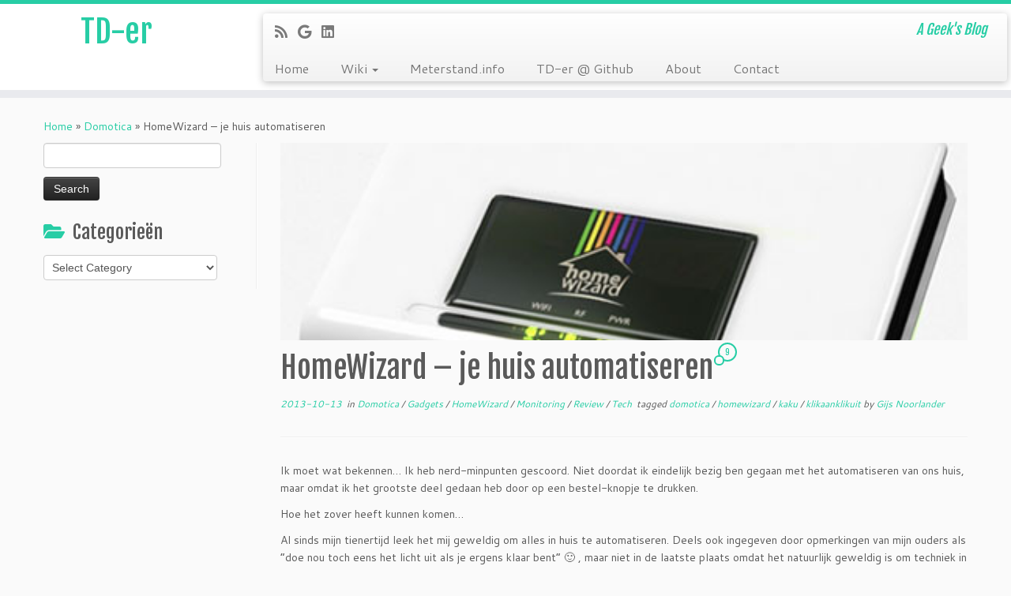

--- FILE ---
content_type: text/html; charset=UTF-8
request_url: https://td-er.nl/2013/10/13/homewizard-je-huis-automatiseren/
body_size: 26387
content:
<!DOCTYPE html>
<!--[if IE 7]>
<html class="ie ie7 no-js" lang="en-US">
<![endif]-->
<!--[if IE 8]>
<html class="ie ie8 no-js" lang="en-US">
<![endif]-->
<!--[if !(IE 7) | !(IE 8)  ]><!-->
<html class="no-js" lang="en-US">
<!--<![endif]-->
	<head>
		<meta charset="UTF-8" />
		<meta http-equiv="X-UA-Compatible" content="IE=EDGE" />
		<meta name="viewport" content="width=device-width, initial-scale=1.0" />
        <link rel="profile"  href="https://gmpg.org/xfn/11" />
		<link rel="pingback" href="https://td-er.nl/xmlrpc.php" />
		<script>(function(html){html.className = html.className.replace(/\bno-js\b/,'js')})(document.documentElement);</script>
<title>HomeWizard &#8211; je huis automatiseren &#8211; TD-er</title>
<meta name='robots' content='max-image-preview:large' />
<!-- Jetpack Site Verification Tags -->
<meta name="google-site-verification" content="7mOD8aUho0uXwHnAw_nWIyVJdWDfWeT7GFBPwNKG-2k" />
<meta name="msvalidate.01" content="CABFE74C023C2F96892EDFD1A4E7B621" />
<link rel='dns-prefetch' href='//stats.wp.com' />
<link rel='dns-prefetch' href='//fonts.googleapis.com' />
<link rel='dns-prefetch' href='//v0.wordpress.com' />
<link rel='dns-prefetch' href='//jetpack.wordpress.com' />
<link rel='dns-prefetch' href='//s0.wp.com' />
<link rel='dns-prefetch' href='//public-api.wordpress.com' />
<link rel='dns-prefetch' href='//0.gravatar.com' />
<link rel='dns-prefetch' href='//1.gravatar.com' />
<link rel='dns-prefetch' href='//2.gravatar.com' />
<link rel='preconnect' href='//i0.wp.com' />
<link rel="alternate" type="application/rss+xml" title="TD-er &raquo; Feed" href="https://td-er.nl/feed/" />
<link rel="alternate" type="application/rss+xml" title="TD-er &raquo; Comments Feed" href="https://td-er.nl/comments/feed/" />
<script type="text/javascript" id="wpp-js" src="https://td-er.nl/wp-content/plugins/wordpress-popular-posts/assets/js/wpp.min.js?ver=7.3.6" data-sampling="0" data-sampling-rate="100" data-api-url="https://td-er.nl/wp-json/wordpress-popular-posts" data-post-id="283" data-token="240dcdd5e4" data-lang="0" data-debug="0"></script>
<link rel="alternate" type="application/rss+xml" title="TD-er &raquo; HomeWizard &#8211; je huis automatiseren Comments Feed" href="https://td-er.nl/2013/10/13/homewizard-je-huis-automatiseren/feed/" />
<link rel="alternate" title="oEmbed (JSON)" type="application/json+oembed" href="https://td-er.nl/wp-json/oembed/1.0/embed?url=https%3A%2F%2Ftd-er.nl%2F2013%2F10%2F13%2Fhomewizard-je-huis-automatiseren%2F" />
<link rel="alternate" title="oEmbed (XML)" type="text/xml+oembed" href="https://td-er.nl/wp-json/oembed/1.0/embed?url=https%3A%2F%2Ftd-er.nl%2F2013%2F10%2F13%2Fhomewizard-je-huis-automatiseren%2F&#038;format=xml" />
<style id='wp-img-auto-sizes-contain-inline-css' type='text/css'>
img:is([sizes=auto i],[sizes^="auto," i]){contain-intrinsic-size:3000px 1500px}
/*# sourceURL=wp-img-auto-sizes-contain-inline-css */
</style>
<link rel='stylesheet' id='jetpack_related-posts-css' href='https://td-er.nl/wp-content/plugins/jetpack/modules/related-posts/related-posts.css?ver=20240116' type='text/css' media='all' />
<link rel='stylesheet' id='tc-gfonts-css' href='//fonts.googleapis.com/css?family=Fjalla+One:400%7CCantarell:400' type='text/css' media='all' />
<style id='wp-emoji-styles-inline-css' type='text/css'>

	img.wp-smiley, img.emoji {
		display: inline !important;
		border: none !important;
		box-shadow: none !important;
		height: 1em !important;
		width: 1em !important;
		margin: 0 0.07em !important;
		vertical-align: -0.1em !important;
		background: none !important;
		padding: 0 !important;
	}
/*# sourceURL=wp-emoji-styles-inline-css */
</style>
<link rel='stylesheet' id='wp-block-library-css' href='https://td-er.nl/wp-includes/css/dist/block-library/style.min.css?ver=eb154115b86b9b4a3de6e318ab3651dd' type='text/css' media='all' />
<style id='global-styles-inline-css' type='text/css'>
:root{--wp--preset--aspect-ratio--square: 1;--wp--preset--aspect-ratio--4-3: 4/3;--wp--preset--aspect-ratio--3-4: 3/4;--wp--preset--aspect-ratio--3-2: 3/2;--wp--preset--aspect-ratio--2-3: 2/3;--wp--preset--aspect-ratio--16-9: 16/9;--wp--preset--aspect-ratio--9-16: 9/16;--wp--preset--color--black: #000000;--wp--preset--color--cyan-bluish-gray: #abb8c3;--wp--preset--color--white: #ffffff;--wp--preset--color--pale-pink: #f78da7;--wp--preset--color--vivid-red: #cf2e2e;--wp--preset--color--luminous-vivid-orange: #ff6900;--wp--preset--color--luminous-vivid-amber: #fcb900;--wp--preset--color--light-green-cyan: #7bdcb5;--wp--preset--color--vivid-green-cyan: #00d084;--wp--preset--color--pale-cyan-blue: #8ed1fc;--wp--preset--color--vivid-cyan-blue: #0693e3;--wp--preset--color--vivid-purple: #9b51e0;--wp--preset--gradient--vivid-cyan-blue-to-vivid-purple: linear-gradient(135deg,rgb(6,147,227) 0%,rgb(155,81,224) 100%);--wp--preset--gradient--light-green-cyan-to-vivid-green-cyan: linear-gradient(135deg,rgb(122,220,180) 0%,rgb(0,208,130) 100%);--wp--preset--gradient--luminous-vivid-amber-to-luminous-vivid-orange: linear-gradient(135deg,rgb(252,185,0) 0%,rgb(255,105,0) 100%);--wp--preset--gradient--luminous-vivid-orange-to-vivid-red: linear-gradient(135deg,rgb(255,105,0) 0%,rgb(207,46,46) 100%);--wp--preset--gradient--very-light-gray-to-cyan-bluish-gray: linear-gradient(135deg,rgb(238,238,238) 0%,rgb(169,184,195) 100%);--wp--preset--gradient--cool-to-warm-spectrum: linear-gradient(135deg,rgb(74,234,220) 0%,rgb(151,120,209) 20%,rgb(207,42,186) 40%,rgb(238,44,130) 60%,rgb(251,105,98) 80%,rgb(254,248,76) 100%);--wp--preset--gradient--blush-light-purple: linear-gradient(135deg,rgb(255,206,236) 0%,rgb(152,150,240) 100%);--wp--preset--gradient--blush-bordeaux: linear-gradient(135deg,rgb(254,205,165) 0%,rgb(254,45,45) 50%,rgb(107,0,62) 100%);--wp--preset--gradient--luminous-dusk: linear-gradient(135deg,rgb(255,203,112) 0%,rgb(199,81,192) 50%,rgb(65,88,208) 100%);--wp--preset--gradient--pale-ocean: linear-gradient(135deg,rgb(255,245,203) 0%,rgb(182,227,212) 50%,rgb(51,167,181) 100%);--wp--preset--gradient--electric-grass: linear-gradient(135deg,rgb(202,248,128) 0%,rgb(113,206,126) 100%);--wp--preset--gradient--midnight: linear-gradient(135deg,rgb(2,3,129) 0%,rgb(40,116,252) 100%);--wp--preset--font-size--small: 13px;--wp--preset--font-size--medium: 20px;--wp--preset--font-size--large: 36px;--wp--preset--font-size--x-large: 42px;--wp--preset--spacing--20: 0.44rem;--wp--preset--spacing--30: 0.67rem;--wp--preset--spacing--40: 1rem;--wp--preset--spacing--50: 1.5rem;--wp--preset--spacing--60: 2.25rem;--wp--preset--spacing--70: 3.38rem;--wp--preset--spacing--80: 5.06rem;--wp--preset--shadow--natural: 6px 6px 9px rgba(0, 0, 0, 0.2);--wp--preset--shadow--deep: 12px 12px 50px rgba(0, 0, 0, 0.4);--wp--preset--shadow--sharp: 6px 6px 0px rgba(0, 0, 0, 0.2);--wp--preset--shadow--outlined: 6px 6px 0px -3px rgb(255, 255, 255), 6px 6px rgb(0, 0, 0);--wp--preset--shadow--crisp: 6px 6px 0px rgb(0, 0, 0);}:where(.is-layout-flex){gap: 0.5em;}:where(.is-layout-grid){gap: 0.5em;}body .is-layout-flex{display: flex;}.is-layout-flex{flex-wrap: wrap;align-items: center;}.is-layout-flex > :is(*, div){margin: 0;}body .is-layout-grid{display: grid;}.is-layout-grid > :is(*, div){margin: 0;}:where(.wp-block-columns.is-layout-flex){gap: 2em;}:where(.wp-block-columns.is-layout-grid){gap: 2em;}:where(.wp-block-post-template.is-layout-flex){gap: 1.25em;}:where(.wp-block-post-template.is-layout-grid){gap: 1.25em;}.has-black-color{color: var(--wp--preset--color--black) !important;}.has-cyan-bluish-gray-color{color: var(--wp--preset--color--cyan-bluish-gray) !important;}.has-white-color{color: var(--wp--preset--color--white) !important;}.has-pale-pink-color{color: var(--wp--preset--color--pale-pink) !important;}.has-vivid-red-color{color: var(--wp--preset--color--vivid-red) !important;}.has-luminous-vivid-orange-color{color: var(--wp--preset--color--luminous-vivid-orange) !important;}.has-luminous-vivid-amber-color{color: var(--wp--preset--color--luminous-vivid-amber) !important;}.has-light-green-cyan-color{color: var(--wp--preset--color--light-green-cyan) !important;}.has-vivid-green-cyan-color{color: var(--wp--preset--color--vivid-green-cyan) !important;}.has-pale-cyan-blue-color{color: var(--wp--preset--color--pale-cyan-blue) !important;}.has-vivid-cyan-blue-color{color: var(--wp--preset--color--vivid-cyan-blue) !important;}.has-vivid-purple-color{color: var(--wp--preset--color--vivid-purple) !important;}.has-black-background-color{background-color: var(--wp--preset--color--black) !important;}.has-cyan-bluish-gray-background-color{background-color: var(--wp--preset--color--cyan-bluish-gray) !important;}.has-white-background-color{background-color: var(--wp--preset--color--white) !important;}.has-pale-pink-background-color{background-color: var(--wp--preset--color--pale-pink) !important;}.has-vivid-red-background-color{background-color: var(--wp--preset--color--vivid-red) !important;}.has-luminous-vivid-orange-background-color{background-color: var(--wp--preset--color--luminous-vivid-orange) !important;}.has-luminous-vivid-amber-background-color{background-color: var(--wp--preset--color--luminous-vivid-amber) !important;}.has-light-green-cyan-background-color{background-color: var(--wp--preset--color--light-green-cyan) !important;}.has-vivid-green-cyan-background-color{background-color: var(--wp--preset--color--vivid-green-cyan) !important;}.has-pale-cyan-blue-background-color{background-color: var(--wp--preset--color--pale-cyan-blue) !important;}.has-vivid-cyan-blue-background-color{background-color: var(--wp--preset--color--vivid-cyan-blue) !important;}.has-vivid-purple-background-color{background-color: var(--wp--preset--color--vivid-purple) !important;}.has-black-border-color{border-color: var(--wp--preset--color--black) !important;}.has-cyan-bluish-gray-border-color{border-color: var(--wp--preset--color--cyan-bluish-gray) !important;}.has-white-border-color{border-color: var(--wp--preset--color--white) !important;}.has-pale-pink-border-color{border-color: var(--wp--preset--color--pale-pink) !important;}.has-vivid-red-border-color{border-color: var(--wp--preset--color--vivid-red) !important;}.has-luminous-vivid-orange-border-color{border-color: var(--wp--preset--color--luminous-vivid-orange) !important;}.has-luminous-vivid-amber-border-color{border-color: var(--wp--preset--color--luminous-vivid-amber) !important;}.has-light-green-cyan-border-color{border-color: var(--wp--preset--color--light-green-cyan) !important;}.has-vivid-green-cyan-border-color{border-color: var(--wp--preset--color--vivid-green-cyan) !important;}.has-pale-cyan-blue-border-color{border-color: var(--wp--preset--color--pale-cyan-blue) !important;}.has-vivid-cyan-blue-border-color{border-color: var(--wp--preset--color--vivid-cyan-blue) !important;}.has-vivid-purple-border-color{border-color: var(--wp--preset--color--vivid-purple) !important;}.has-vivid-cyan-blue-to-vivid-purple-gradient-background{background: var(--wp--preset--gradient--vivid-cyan-blue-to-vivid-purple) !important;}.has-light-green-cyan-to-vivid-green-cyan-gradient-background{background: var(--wp--preset--gradient--light-green-cyan-to-vivid-green-cyan) !important;}.has-luminous-vivid-amber-to-luminous-vivid-orange-gradient-background{background: var(--wp--preset--gradient--luminous-vivid-amber-to-luminous-vivid-orange) !important;}.has-luminous-vivid-orange-to-vivid-red-gradient-background{background: var(--wp--preset--gradient--luminous-vivid-orange-to-vivid-red) !important;}.has-very-light-gray-to-cyan-bluish-gray-gradient-background{background: var(--wp--preset--gradient--very-light-gray-to-cyan-bluish-gray) !important;}.has-cool-to-warm-spectrum-gradient-background{background: var(--wp--preset--gradient--cool-to-warm-spectrum) !important;}.has-blush-light-purple-gradient-background{background: var(--wp--preset--gradient--blush-light-purple) !important;}.has-blush-bordeaux-gradient-background{background: var(--wp--preset--gradient--blush-bordeaux) !important;}.has-luminous-dusk-gradient-background{background: var(--wp--preset--gradient--luminous-dusk) !important;}.has-pale-ocean-gradient-background{background: var(--wp--preset--gradient--pale-ocean) !important;}.has-electric-grass-gradient-background{background: var(--wp--preset--gradient--electric-grass) !important;}.has-midnight-gradient-background{background: var(--wp--preset--gradient--midnight) !important;}.has-small-font-size{font-size: var(--wp--preset--font-size--small) !important;}.has-medium-font-size{font-size: var(--wp--preset--font-size--medium) !important;}.has-large-font-size{font-size: var(--wp--preset--font-size--large) !important;}.has-x-large-font-size{font-size: var(--wp--preset--font-size--x-large) !important;}
/*# sourceURL=global-styles-inline-css */
</style>

<style id='classic-theme-styles-inline-css' type='text/css'>
/*! This file is auto-generated */
.wp-block-button__link{color:#fff;background-color:#32373c;border-radius:9999px;box-shadow:none;text-decoration:none;padding:calc(.667em + 2px) calc(1.333em + 2px);font-size:1.125em}.wp-block-file__button{background:#32373c;color:#fff;text-decoration:none}
/*# sourceURL=/wp-includes/css/classic-themes.min.css */
</style>
<link rel='stylesheet' id='wordpress-popular-posts-css-css' href='https://td-er.nl/wp-content/plugins/wordpress-popular-posts/assets/css/wpp.css?ver=7.3.6' type='text/css' media='all' />
<link rel='stylesheet' id='customizr-fa-css' href='https://td-er.nl/wp-content/themes/customizr/assets/shared/fonts/fa/css/fontawesome-all.min.css?ver=4.4.24' type='text/css' media='all' />
<link rel='stylesheet' id='customizr-common-css' href='https://td-er.nl/wp-content/themes/customizr/inc/assets/css/tc_common.min.css?ver=4.4.24' type='text/css' media='all' />
<link rel='stylesheet' id='customizr-skin-css' href='https://td-er.nl/wp-content/themes/customizr/inc/assets/css/blue3.min.css?ver=4.4.24' type='text/css' media='all' />
<style id='customizr-skin-inline-css' type='text/css'>

                  .site-title,.site-description,h1,h2,h3,.tc-dropcap {
                    font-family : 'Fjalla One';
                    font-weight : 400;
                  }

                  body,.navbar .nav>li>a {
                    font-family : 'Cantarell';
                    font-weight : 400;
                  }
table { border-collapse: separate; }
                           body table { border-collapse: collapse; }
                          
.social-links .social-icon:before { content: none } 
.sticky-enabled .tc-shrink-on .site-logo img {
    					height:30px!important;width:auto!important
    				}

    				.sticky-enabled .tc-shrink-on .brand .site-title {
    					font-size:0.6em;opacity:0.8;line-height:1.2em
    				}

.tc-single-post-thumbnail-wrapper .tc-rectangular-thumb {
          max-height: 250px;
          height :250px
        }

        .tc-center-images .tc-single-post-thumbnail-wrapper .tc-rectangular-thumb img {
          opacity : 0;
          -webkit-transition: opacity .5s ease-in-out;
          -moz-transition: opacity .5s ease-in-out;
          -ms-transition: opacity .5s ease-in-out;
          -o-transition: opacity .5s ease-in-out;
          transition: opacity .5s ease-in-out;
        }

@media (max-width: 480px ){
.tc-single-post-thumbnail-wrapper .tc-rectangular-thumb {
            max-height: 200px;
            height :200px
          }
}

#tc-push-footer { display: none; visibility: hidden; }
         .tc-sticky-footer #tc-push-footer.sticky-footer-enabled { display: block; }
        

/*# sourceURL=customizr-skin-inline-css */
</style>
<link rel='stylesheet' id='customizr-style-css' href='https://td-er.nl/wp-content/themes/customizr/style.css?ver=4.4.24' type='text/css' media='all' />
<link rel='stylesheet' id='fancyboxcss-css' href='https://td-er.nl/wp-content/themes/customizr/assets/front/js/libs/fancybox/jquery.fancybox-1.3.4.min.css?ver=eb154115b86b9b4a3de6e318ab3651dd' type='text/css' media='all' />
<script type="text/javascript" id="jetpack_related-posts-js-extra">
/* <![CDATA[ */
var related_posts_js_options = {"post_heading":"h4"};
//# sourceURL=jetpack_related-posts-js-extra
/* ]]> */
</script>
<script type="text/javascript" src="https://td-er.nl/wp-content/plugins/jetpack/_inc/build/related-posts/related-posts.min.js?ver=20240116" id="jetpack_related-posts-js"></script>
<script type="text/javascript" src="https://td-er.nl/wp-includes/js/jquery/jquery.min.js?ver=3.7.1" id="jquery-core-js"></script>
<script type="text/javascript" src="https://td-er.nl/wp-includes/js/jquery/jquery-migrate.min.js?ver=3.4.1" id="jquery-migrate-js"></script>
<script type="text/javascript" src="https://td-er.nl/wp-content/themes/customizr/assets/front/js/libs/modernizr.min.js?ver=4.4.24" id="modernizr-js"></script>
<script type="text/javascript" src="https://td-er.nl/wp-content/themes/customizr/assets/front/js/libs/fancybox/jquery.fancybox-1.3.4.min.js?ver=4.4.24" id="tc-fancybox-js"></script>
<script type="text/javascript" src="https://td-er.nl/wp-includes/js/underscore.min.js?ver=1.13.7" id="underscore-js"></script>
<script type="text/javascript" id="tc-scripts-js-extra">
/* <![CDATA[ */
var TCParams = {"_disabled":[],"FancyBoxState":"1","FancyBoxAutoscale":"1","SliderName":"","SliderDelay":"","SliderHover":"1","centerSliderImg":"1","SmoothScroll":{"Enabled":true,"Options":{"touchpadSupport":false}},"anchorSmoothScroll":"linear","anchorSmoothScrollExclude":{"simple":["[class*=edd]",".tc-carousel-control",".carousel-control","[data-toggle=\"modal\"]","[data-toggle=\"dropdown\"]","[data-toggle=\"tooltip\"]","[data-toggle=\"popover\"]","[data-toggle=\"collapse\"]","[data-toggle=\"tab\"]","[data-toggle=\"pill\"]","[class*=upme]","[class*=um-]"],"deep":{"classes":[],"ids":[]}},"ReorderBlocks":"1","centerAllImg":"1","HasComments":"1","LeftSidebarClass":".span3.left.tc-sidebar","RightSidebarClass":".span3.right.tc-sidebar","LoadModernizr":"1","stickyCustomOffset":{"_initial":0,"_scrolling":0,"options":{"_static":true,"_element":""}},"stickyHeader":"1","dropdowntoViewport":"1","timerOnScrollAllBrowsers":"1","extLinksStyle":"","extLinksTargetExt":"","extLinksSkipSelectors":{"classes":["btn","button"],"ids":[]},"dropcapEnabled":"","dropcapWhere":{"post":"","page":""},"dropcapMinWords":"50","dropcapSkipSelectors":{"tags":["IMG","IFRAME","H1","H2","H3","H4","H5","H6","BLOCKQUOTE","UL","OL"],"classes":["btn","tc-placeholder-wrap"],"id":[]},"imgSmartLoadEnabled":"1","imgSmartLoadOpts":{"parentSelectors":[".article-container",".__before_main_wrapper",".widget-front"],"opts":{"excludeImg":[".tc-holder-img"]}},"imgSmartLoadsForSliders":"","goldenRatio":"1.618","gridGoldenRatioLimit":"350","isSecondMenuEnabled":"","secondMenuRespSet":"in-sn-before","isParallaxOn":"1","parallaxRatio":"0.55","pluginCompats":[],"adminAjaxUrl":"https://td-er.nl/wp-admin/admin-ajax.php","ajaxUrl":"https://td-er.nl/?czrajax=1","frontNonce":{"id":"CZRFrontNonce","handle":"50378ac640"},"isDevMode":"","isModernStyle":"","i18n":{"Permanently dismiss":"Permanently dismiss"},"version":"4.4.24","frontNotifications":{"styleSwitcher":{"enabled":false,"content":"","dismissAction":"dismiss_style_switcher_note_front","ajaxUrl":"https://td-er.nl/wp-admin/admin-ajax.php"}}};
//# sourceURL=tc-scripts-js-extra
/* ]]> */
</script>
<script type="text/javascript" src="https://td-er.nl/wp-content/themes/customizr/inc/assets/js/tc-scripts.min.js?ver=4.4.24" id="tc-scripts-js"></script>
<link rel="https://api.w.org/" href="https://td-er.nl/wp-json/" /><link rel="alternate" title="JSON" type="application/json" href="https://td-er.nl/wp-json/wp/v2/posts/283" /><link rel="EditURI" type="application/rsd+xml" title="RSD" href="https://td-er.nl/xmlrpc.php?rsd" />

<link rel="canonical" href="https://td-er.nl/2013/10/13/homewizard-je-huis-automatiseren/" />
<link rel='shortlink' href='https://wp.me/p2TtYb-4z' />
	<style>img#wpstats{display:none}</style>
		            <style id="wpp-loading-animation-styles">@-webkit-keyframes bgslide{from{background-position-x:0}to{background-position-x:-200%}}@keyframes bgslide{from{background-position-x:0}to{background-position-x:-200%}}.wpp-widget-block-placeholder,.wpp-shortcode-placeholder{margin:0 auto;width:60px;height:3px;background:#dd3737;background:linear-gradient(90deg,#dd3737 0%,#571313 10%,#dd3737 100%);background-size:200% auto;border-radius:3px;-webkit-animation:bgslide 1s infinite linear;animation:bgslide 1s infinite linear}</style>
            <style data-context="foundation-flickity-css">/*! Flickity v2.0.2
http://flickity.metafizzy.co
---------------------------------------------- */.flickity-enabled{position:relative}.flickity-enabled:focus{outline:0}.flickity-viewport{overflow:hidden;position:relative;height:100%}.flickity-slider{position:absolute;width:100%;height:100%}.flickity-enabled.is-draggable{-webkit-tap-highlight-color:transparent;tap-highlight-color:transparent;-webkit-user-select:none;-moz-user-select:none;-ms-user-select:none;user-select:none}.flickity-enabled.is-draggable .flickity-viewport{cursor:move;cursor:-webkit-grab;cursor:grab}.flickity-enabled.is-draggable .flickity-viewport.is-pointer-down{cursor:-webkit-grabbing;cursor:grabbing}.flickity-prev-next-button{position:absolute;top:50%;width:44px;height:44px;border:none;border-radius:50%;background:#fff;background:hsla(0,0%,100%,.75);cursor:pointer;-webkit-transform:translateY(-50%);transform:translateY(-50%)}.flickity-prev-next-button:hover{background:#fff}.flickity-prev-next-button:focus{outline:0;box-shadow:0 0 0 5px #09f}.flickity-prev-next-button:active{opacity:.6}.flickity-prev-next-button.previous{left:10px}.flickity-prev-next-button.next{right:10px}.flickity-rtl .flickity-prev-next-button.previous{left:auto;right:10px}.flickity-rtl .flickity-prev-next-button.next{right:auto;left:10px}.flickity-prev-next-button:disabled{opacity:.3;cursor:auto}.flickity-prev-next-button svg{position:absolute;left:20%;top:20%;width:60%;height:60%}.flickity-prev-next-button .arrow{fill:#333}.flickity-page-dots{position:absolute;width:100%;bottom:-25px;padding:0;margin:0;list-style:none;text-align:center;line-height:1}.flickity-rtl .flickity-page-dots{direction:rtl}.flickity-page-dots .dot{display:inline-block;width:10px;height:10px;margin:0 8px;background:#333;border-radius:50%;opacity:.25;cursor:pointer}.flickity-page-dots .dot.is-selected{opacity:1}</style><style data-context="foundation-slideout-css">.slideout-menu{position:fixed;left:0;top:0;bottom:0;right:auto;z-index:0;width:256px;overflow-y:auto;-webkit-overflow-scrolling:touch;display:none}.slideout-menu.pushit-right{left:auto;right:0}.slideout-panel{position:relative;z-index:1;will-change:transform}.slideout-open,.slideout-open .slideout-panel,.slideout-open body{overflow:hidden}.slideout-open .slideout-menu{display:block}.pushit{display:none}</style>
<!-- Jetpack Open Graph Tags -->
<meta property="og:type" content="article" />
<meta property="og:title" content="HomeWizard &#8211; je huis automatiseren" />
<meta property="og:url" content="https://td-er.nl/2013/10/13/homewizard-je-huis-automatiseren/" />
<meta property="og:description" content="Ik moet wat bekennen&#8230; Ik heb nerd-minpunten gescoord. Niet doordat ik eindelijk bezig ben gegaan met het automatiseren van ons huis, maar omdat ik het grootste deel gedaan heb door op een bes…" />
<meta property="article:published_time" content="2013-10-12T23:10:47+00:00" />
<meta property="article:modified_time" content="2014-03-20T21:56:26+00:00" />
<meta property="og:site_name" content="TD-er" />
<meta property="og:image" content="https://i0.wp.com/td-er.nl/wp-content/uploads/2013/10/HomeWizard.png?fit=441%2C315&#038;ssl=1" />
<meta property="og:image:width" content="441" />
<meta property="og:image:height" content="315" />
<meta property="og:image:alt" content="" />
<meta property="og:locale" content="en_US" />
<meta name="twitter:text:title" content="HomeWizard &#8211; je huis automatiseren" />
<meta name="twitter:image" content="https://i0.wp.com/td-er.nl/wp-content/uploads/2013/10/HomeWizard.png?fit=441%2C315&#038;ssl=1&#038;w=640" />
<meta name="twitter:card" content="summary_large_image" />

<!-- End Jetpack Open Graph Tags -->
<link rel="icon" href="https://i0.wp.com/td-er.nl/wp-content/uploads/2014/12/3d_splash_text_effect-548d4dc3_site_icon.png?fit=32%2C32&#038;ssl=1" sizes="32x32" />
<link rel="icon" href="https://i0.wp.com/td-er.nl/wp-content/uploads/2014/12/3d_splash_text_effect-548d4dc3_site_icon.png?fit=192%2C192&#038;ssl=1" sizes="192x192" />
<link rel="apple-touch-icon" href="https://i0.wp.com/td-er.nl/wp-content/uploads/2014/12/3d_splash_text_effect-548d4dc3_site_icon.png?fit=180%2C180&#038;ssl=1" />
<meta name="msapplication-TileImage" content="https://i0.wp.com/td-er.nl/wp-content/uploads/2014/12/3d_splash_text_effect-548d4dc3_site_icon.png?fit=270%2C270&#038;ssl=1" />
<style>.ios7.web-app-mode.has-fixed header{ background-color: rgba(3,122,221,.88);}</style>	<link rel='stylesheet' id='jetpack-swiper-library-css' href='https://td-er.nl/wp-content/plugins/jetpack/_inc/blocks/swiper.css?ver=15.4' type='text/css' media='all' />
<link rel='stylesheet' id='jetpack-carousel-css' href='https://td-er.nl/wp-content/plugins/jetpack/modules/carousel/jetpack-carousel.css?ver=15.4' type='text/css' media='all' />
</head>
	
	<body class="wp-singular post-template-default single single-post postid-283 single-format-standard wp-embed-responsive wp-theme-customizr tc-fade-hover-links tc-l-sidebar tc-center-images skin-blue3 customizr-4-4-24 tc-sticky-header sticky-disabled tc-transparent-on-scroll tc-regular-menu tc-sticky-footer" >
            <a class="screen-reader-text skip-link" href="#content">Skip to content</a>
        
    <div id="tc-page-wrap" class="">

  		
  	   	<header class="tc-header clearfix row-fluid tc-tagline-off tc-title-logo-on  tc-shrink-on tc-menu-on logo-left tc-second-menu-in-sn-before-when-mobile">
  			      <div class="brand span3 pull-left ">

        <h1><a class="site-title" href="https://td-er.nl/">TD-er</a></h1>
      </div> <!-- brand span3 pull-left -->
      <div class="container outside"><h2 class="site-description">A Geek&#039;s Blog</h2></div>      	<div class="navbar-wrapper clearfix span9 tc-submenu-fade tc-submenu-move tc-open-on-hover pull-menu-left">
        	<div class="navbar resp">
          		<div class="navbar-inner" role="navigation">
            		<div class="row-fluid">
              		<div class="social-block span5"><div class="social-links"><a rel="nofollow noopener noreferrer" class="social-icon icon-feed"  title="Subscribe to my rss feed" aria-label="Subscribe to my rss feed" href="http://td-er.nl/feed/rss/"  target="_blank" ><i class="fas fa-rss"></i></a><a rel="nofollow noopener noreferrer" class="social-icon icon-google"  title="Follow me on Google+" aria-label="Follow me on Google+" href="https://plus.google.com/u/0/+GijsNoorlander"  target="_blank" ><i class="fab fa-google"></i></a><a rel="nofollow noopener noreferrer" class="social-icon icon-linkedin"  title="Follow me on LinkedIn" aria-label="Follow me on LinkedIn" href="https://nl.linkedin.com/in/gijsnoorlander"  target="_blank" ><i class="fab fa-linkedin"></i></a></div></div><h2 class="span7 inside site-description">A Geek&#039;s Blog</h2><div class="nav-collapse collapse tc-hover-menu-wrapper"><div class="menu-linkjes-menu-container"><ul id="menu-linkjes-menu-2" class="nav tc-hover-menu"><li class="menu-item menu-item-type-custom menu-item-object-custom menu-item-home menu-item-496"><a href="http://td-er.nl/">Home</a></li>
<li class="menu-item menu-item-type-post_type menu-item-object-page menu-item-has-children dropdown menu-item-497"><a href="https://td-er.nl/wiki/">Wiki <strong class="caret"></strong></a>
<ul class="dropdown-menu">
	<li class="menu-item menu-item-type-post_type menu-item-object-page menu-item-498"><a href="https://td-er.nl/wiki/energylogger-35004000/">EnergyLogger 3500/4000</a></li>
	<li class="menu-item menu-item-type-post_type menu-item-object-page menu-item-499"><a href="https://td-er.nl/wiki/homewizard/">HomeWizard</a></li>
	<li class="menu-item menu-item-type-post_type menu-item-object-page menu-item-500"><a href="https://td-er.nl/wiki/youless-informatie/">Youless informatie</a></li>
</ul>
</li>
<li class="menu-item menu-item-type-post_type menu-item-object-page menu-item-501"><a href="https://td-er.nl/meterstand-info/">Meterstand.info</a></li>
<li class="menu-item menu-item-type-custom menu-item-object-custom menu-item-906"><a href="https://github.com/TD-er">TD-er @ Github</a></li>
<li class="menu-item menu-item-type-post_type menu-item-object-page menu-item-502"><a href="https://td-er.nl/about/">About</a></li>
<li class="menu-item menu-item-type-post_type menu-item-object-page menu-item-503"><a href="https://td-er.nl/contact/">Contact</a></li>
</ul></div></div><div class="btn-toggle-nav pull-right"><button type="button" class="btn menu-btn" data-toggle="collapse" data-target=".nav-collapse" title="Open the menu" aria-label="Open the menu"><span class="icon-bar"></span><span class="icon-bar"></span><span class="icon-bar"></span> </button></div>          			</div><!-- /.row-fluid -->
          		</div><!-- /.navbar-inner -->
        	</div><!-- /.navbar resp -->
      	</div><!-- /.navbar-wrapper -->
    	  		</header>
  		<div id="tc-reset-margin-top" class="container-fluid" style="margin-top:103px"></div><div id="main-wrapper" class="container">

    <div class="tc-hot-crumble container" role="navigation"><div class="row"><div class="span12"><div class="breadcrumb-trail breadcrumbs"><span class="trail-begin"><a href="https://td-er.nl" title="TD-er" rel="home" class="trail-begin">Home</a></span> <span class="sep">&raquo;</span> <a href="https://td-er.nl/category/domotica-2/" title="Domotica">Domotica</a> <span class="sep">&raquo;</span> <span class="trail-end">HomeWizard &#8211; je huis automatiseren</span></div></div></div></div>
    <div class="container" role="main">
        <div class="row column-content-wrapper">

            
        <div class="span3 left tc-sidebar">
           <div id="left" class="widget-area" role="complementary">
              <aside id="search-2" class="widget widget_search"><form role="search" method="get" id="searchform" class="searchform" action="https://td-er.nl/">
				<div>
					<label class="screen-reader-text" for="s">Search for:</label>
					<input type="text" value="" name="s" id="s" />
					<input type="submit" id="searchsubmit" value="Search" />
				</div>
			</form></aside><aside id="categories-7" class="widget widget_categories"><h3 class="widget-title">Categorieën </h3><form action="https://td-er.nl" method="get"><label class="screen-reader-text" for="cat">Categorieën </label><select  name='cat' id='cat' class='postform'>
	<option value='-1'>Select Category</option>
	<option class="level-0" value="5">Arduino&nbsp;&nbsp;(2)</option>
	<option class="level-0" value="43">Domotica&nbsp;&nbsp;(9)</option>
	<option class="level-1" value="58">&nbsp;&nbsp;&nbsp;HomeWizard&nbsp;&nbsp;(6)</option>
	<option class="level-0" value="108">Electronics&nbsp;&nbsp;(1)</option>
	<option class="level-0" value="9">Gadgets&nbsp;&nbsp;(11)</option>
	<option class="level-0" value="20">Groningen&nbsp;&nbsp;(9)</option>
	<option class="level-1" value="36">&nbsp;&nbsp;&nbsp;Aardbevingen&nbsp;&nbsp;(9)</option>
	<option class="level-0" value="54">Hacks&nbsp;&nbsp;(8)</option>
	<option class="level-0" value="11">Minibloq&nbsp;&nbsp;(2)</option>
	<option class="level-0" value="10">Monitoring&nbsp;&nbsp;(7)</option>
	<option class="level-0" value="34">Programming&nbsp;&nbsp;(1)</option>
	<option class="level-0" value="59">Review&nbsp;&nbsp;(5)</option>
	<option class="level-0" value="3">Tech&nbsp;&nbsp;(26)</option>
	<option class="level-1" value="102">&nbsp;&nbsp;&nbsp;PV&nbsp;&nbsp;(4)</option>
	<option class="level-0" value="1">Uncategorized&nbsp;&nbsp;(2)</option>
	<option class="level-0" value="6">Windows&nbsp;&nbsp;(4)</option>
</select>
</form><script type="text/javascript">
/* <![CDATA[ */

( ( dropdownId ) => {
	const dropdown = document.getElementById( dropdownId );
	function onSelectChange() {
		setTimeout( () => {
			if ( 'escape' === dropdown.dataset.lastkey ) {
				return;
			}
			if ( dropdown.value && parseInt( dropdown.value ) > 0 && dropdown instanceof HTMLSelectElement ) {
				dropdown.parentElement.submit();
			}
		}, 250 );
	}
	function onKeyUp( event ) {
		if ( 'Escape' === event.key ) {
			dropdown.dataset.lastkey = 'escape';
		} else {
			delete dropdown.dataset.lastkey;
		}
	}
	function onClick() {
		delete dropdown.dataset.lastkey;
	}
	dropdown.addEventListener( 'keyup', onKeyUp );
	dropdown.addEventListener( 'click', onClick );
	dropdown.addEventListener( 'change', onSelectChange );
})( "cat" );

//# sourceURL=WP_Widget_Categories%3A%3Awidget
/* ]]> */
</script>
</aside>            </div><!-- //#left or //#right -->
        </div><!--.tc-sidebar -->

        
                <div id="content" class="span9 article-container tc-gallery-style">

                    
                        
                                                                                    
                                                                    <article id="post-283" class="row-fluid post-283 post type-post status-publish format-standard has-post-thumbnail category-domotica-2 category-gadgets category-homewizard-domotica-2 category-monitoring category-review category-tech tag-domotica tag-homewizard tag-kaku tag-klikaanklikuit czr-hentry">
                                        <div class="row-fluid tc-single-post-thumbnail-wrapper tc-singular-thumbnail-wrapper __before_content"><section class="tc-thumbnail span12"><div class=""><a class="tc-rectangular-thumb" href="https://td-er.nl/2013/10/13/homewizard-je-huis-automatiseren/"><img  width="441" height="315"  src="[data-uri]" data-src="https://i0.wp.com/td-er.nl/wp-content/uploads/2013/10/HomeWizard.png?resize=441%2C315&amp;ssl=1"  class="attachment-slider tc-thumb-type-thumb wp-post-image wp-post-image" alt="" decoding="async" fetchpriority="high" data-attachment-id="284" data-permalink="https://td-er.nl/2013/10/13/homewizard-je-huis-automatiseren/homewizard/" data-orig-file="https://i0.wp.com/td-er.nl/wp-content/uploads/2013/10/HomeWizard.png?fit=441%2C315&amp;ssl=1" data-orig-size="441,315" data-comments-opened="1" data-image-meta="{&quot;aperture&quot;:&quot;0&quot;,&quot;credit&quot;:&quot;&quot;,&quot;camera&quot;:&quot;&quot;,&quot;caption&quot;:&quot;&quot;,&quot;created_timestamp&quot;:&quot;0&quot;,&quot;copyright&quot;:&quot;&quot;,&quot;focal_length&quot;:&quot;0&quot;,&quot;iso&quot;:&quot;0&quot;,&quot;shutter_speed&quot;:&quot;0&quot;,&quot;title&quot;:&quot;&quot;,&quot;orientation&quot;:&quot;0&quot;}" data-image-title="HomeWizard" data-image-description="" data-image-caption="" data-medium-file="https://i0.wp.com/td-er.nl/wp-content/uploads/2013/10/HomeWizard.png?fit=300%2C214&amp;ssl=1" data-large-file="https://i0.wp.com/td-er.nl/wp-content/uploads/2013/10/HomeWizard.png?fit=441%2C315&amp;ssl=1" /></a></div></section></div>        <header class="entry-header">
          <h1 class="entry-title ">HomeWizard &#8211; je huis automatiseren <span class="comments-link"><a href="#tc-comment-title" title="9 Comment(s) on HomeWizard &#8211; je huis automatiseren" data-disqus-identifier="javascript:this.page.identifier"><span class="tc-comment-bubble default-bubble">9 </span></a></span></h1><div class="entry-meta"><a href="https://td-er.nl/2013/10/13/" title="01:10" rel="bookmark"><time class="entry-date updated" datetime="13 Oct, 2013">2013-10-13</time></a> &nbsp;in <a class="" href="https://td-er.nl/category/domotica-2/" title="View all posts in Domotica"> Domotica </a> / <a class="" href="https://td-er.nl/category/gadgets/" title="View all posts in Gadgets"> Gadgets </a> / <a class="" href="https://td-er.nl/category/domotica-2/homewizard-domotica-2/" title="View all posts in HomeWizard"> HomeWizard </a> / <a class="" href="https://td-er.nl/category/monitoring/" title="View all posts in Monitoring"> Monitoring </a> / <a class="" href="https://td-er.nl/category/review/" title="View all posts in Review"> Review </a> / <a class="" href="https://td-er.nl/category/tech/" title="View all posts in Tech"> Tech </a>&nbsp;tagged <a class="" href="https://td-er.nl/tag/domotica/" title="View all posts in domotica"> domotica </a> / <a class="" href="https://td-er.nl/tag/homewizard/" title="View all posts in homewizard"> homewizard </a> / <a class="" href="https://td-er.nl/tag/kaku/" title="View all posts in kaku"> kaku </a> / <a class="" href="https://td-er.nl/tag/klikaanklikuit/" title="View all posts in klikaanklikuit"> klikaanklikuit </a> <span class="by-author"> by <span class="author vcard author_name"><a class="url fn n" href="https://plus.google.com/+GijsNoorlander?rel=author" title="View all posts by Gijs Noorlander" rel="author">Gijs Noorlander</a></span></span> </div><hr class="featurette-divider __before_content">        </header>
                  <section class="entry-content ">
              <p>Ik moet wat bekennen&#8230; Ik heb nerd-minpunten gescoord. Niet doordat ik eindelijk bezig ben gegaan met het automatiseren van ons huis, maar omdat ik het grootste deel gedaan heb door op een bestel-knopje te drukken.</p>
<p>Hoe het zover heeft kunnen komen&#8230;<span id="more-283"></span></p>
<p>Al sinds mijn tienertijd leek het mij geweldig om alles in huis te automatiseren. Deels ook ingegeven door opmerkingen van mijn ouders als &#8220;doe nou toch eens het licht uit als je ergens klaar bent&#8221; 🙂 , maar niet in de laatste plaats omdat het natuurlijk geweldig is om techniek in te kunnen zetten om dingen gemakkelijker te kunnen maken.</p>
<h2>Je eigen huis inrichten</h2>
<p>Ik woon nu alweer een paar jaar in dit huis en het is een koopwoning, dus eindelijk eens de mogelijkheid om wat meer te kunnen doen in je huis dan hooguit een likje verf of een nieuw vloerkleedje. Echter bij het inrichten kom je er al snel achter dat bepaalde zaken toch echt niet zo makkelijk aan te passen zijn. Zo zitten lichtpunten vaak op de verkeerde plek in &#8216;t plafond evenals stopcontacten en lichtschakelaars. En laten die zaken nu net niet heel makkelijk te verleggen zijn. Dan kom je al snel uit op zaken als een X10-protocol, of de boel draadloos te gaan schakelen.</p>
<p>NXP (opgericht door Philips) was daar een paar jaar geleden ook al achter en was begonnen met &#8220;<a title="NXP wireless lighting network" href="http://www.nxp.com/applications/lighting/wireless-lighting-networks/smart-lighting.html" target="_blank">smart lighting</a>&#8220;. Het idee is dat alle lampen een eigen uniek adres en een draadloze interface krijgen en dus draadloos te bedienen zijn (alleen nog draden nodig voor de stroomvoorziening). Het leuke hieraan is ook nog dat deze lampen de data aan elkaar doorgeven, mocht het bereik vanaf een lichtschakelaar niet voldoende zijn. Een mesh-grid, gebaseerd op het Zigbee protocol. Op papier een geweldig systeem, maar jaren later zie je ze nog steeds niet bij de winkel-om-de-hoek in de schappen liggen. De <a title="HUE, kleurrijke LED-lampen die per stuk aan te sturen zijn." href="https://www.meethue.com/en-NL" target="_blank">Philips Hue-lampen</a> lijken trouwens hierop gebaseerd te zijn. (maar wel duur met 60 euro per lamp)</p>
<p>Een ander bekend systeem, wat wel ruimschoots verkrijgbaar is, is het <a title="KlikaanKlikuit website" href="http://www.klikaanklikuit.nl/home/" target="_blank">KlikaanKlikuit</a> systeem (KAKU). Dit is redelijk betaalbaar en werkt volgens het simpele principe dat je een ontvanger hebt die iets schakelt of een zender die een (voor die zender uniek) aan-, danwel een uit-signaal kan sturen. Elke ontvanger kun je laten luisteren naar maximaal 6 zender-codes. Er zijn genoeg codes mogelijk om geen last van conflicten te krijgen (&gt;64 miljoen). Er is een aantal &#8216;zenders&#8217; te krijgen, zoals een deurbel, een bewegingsmelder, een magneetcontact of gewoon een wandschakelaar en een groot aantal ontvangers om dingen te schakelen.  D&#8217;r zijn ook nadelen, zoals geen feedback of een code ontvangen is, beperkt bereik en geen versleuteling. (dus niet gebruiken om je garagedeur mee te openen)</p>
<h2>Wat automatiseren?</h2>
<p>Met alleen het KAKU-systeem kun je al redelijk wat automatiseren in huis. Zo kun je in een aantal KAKU-zenders instellen of ze ook automatisch na een bepaalde tijd een &#8216;uit&#8217;-signaal moeten sturen. De bewegingsmelder is zelfs zo slim om pas een uit-signaal te sturen na de ingestelde tijd na de laatste beweging en ook alleen maar aan schakelen wanneer het donker genoeg is. Ideaal voor gang- of buitenverlichting bijvoorbeeld. Echter alles wat aangestuurd moet worden, moet wel in het bereik van een zender vallen en dat kan soms nogal lastig worden. De reikwijdte van de zenders en de gevoeligheid van de ontvangers kan soms namelijk nogal verschillen per exemplaar. Dat kan het bijvoorbeeld al praktisch onmogelijk maken om een enkele schakelaar bij de deur te plaatsen met als functie &#8220;alle lichten nu uitzetten&#8221;, omdat misschien niet alle ontvangers in huis bereikbaar zijn vanaf de voordeur.</p>
<p>Sommige dingen zou je ook op bepaalde tijden willen schakelen, zoals &#8220;tuin sproeien als de zon onder gaat&#8221;. Er is wel een KAKU afstandsbediening die je kunt programmeren om op bepaalde tijd iets te schakelen, maar bijvoorbeeld het moment dat de zon ondergaat verschilt nogal van dag tot dag.</p>
<p>Ook zou je bijvoorbeeld een melding willen krijgen wanneer je niet thuis bent en de rookmelder gaat af, of een bepaalde deur of raam staat open, of wil je zien hoe warm het bijvoorbeeld thuis is.</p>
<h2>Tijd voor een centrale, maar welke?</h2>
<p>Om de meer complexe schakel-regels, maar ook het probleem van beperkt bereik, op te lossen is er een centrale nodig die alles regelt. Hiervoor is er al een aantal open source projectjes gestart, zoals <a title="OSA - OpenSource Automation" href="http://www.opensourceautomation.com/" target="_blank">OSA</a>, <a title="Free Domotic" href="http://freedomotic.com/" target="_blank">FreeDomotic</a>, <a title="Open Remote" href="http://www.openremote.org/display/HOME/OpenRemote" target="_blank">OpenRemote</a>, <a title="Domoticz" href="http://www.domoticz.com/" target="_blank">Domoticz</a>, <a title="Domotiga" href="http://www.domotiga.nl/" target="_blank">Domotiga</a>, <a title="PiDome - Domotica voor de Raspberry Pi" href="http://pidome.wordpress.com/" target="_blank">PiDome</a>, en last-but-not-least <a title="NoDo domotica" href="http://www.nodo-domotica.nl/" target="_blank">NoDo</a>.</p>
<p>Het grote voordeel van al die projecten is dat je vrijwel niet beperkt wordt, anders dan door je beschikbare vrije tijd.</p>
<p>Nadeel is wel dat het erg moeilijk is om met zelfbouw het hobby-niveau te ontstijgen en de <a title="Wife Acceptance Factor" href="http://en.wikipedia.org/wiki/Wife_acceptance_factor" target="_blank">WAF</a> speelt bij huis-automatisering ook wel een redelijk belangrijke rol.</p>
<p>De prijs valt wat mij betreft in deze vergelijking een beetje in neutraal gebied. Iets wat netspanning moet schakelen ga je liever niet zelf maken en dus zit je al snel op KAKU schakelaars als veruit het goedkoopste alternatief. Hetzelfde geldt voor dingen die in &#8216;t zicht hangen zoals een bewegingsmelder of een wandschakelaar en dan kom je dus ook op KAKU-zenders uit. Bij een beetje uitgebreide installatie zit je dan toch al snel aan een paar-100 euro aan schakelmateriaal, ongeacht de keus van de centrale.</p>
<p>Een zelfbouw centrale kost aan hardware meestal niet veel, maar in de loop der jaren heb ik wel ervaren dat het vaak niet blijft bij de oorspronkelijke componentenkeus. Dus de uiteindelijke kostprijs is vaak heel lastig in te schatten.</p>
<h2>Toch maar iets kopen?</h2>
<p>Uiteraard is er kant-en-klaar ook genoeg te koop op het gebied van domotica. Echter de prijzen daarvan lopen van 100 euro tot ruim over de 20&#8217;000 euro en gek genoeg zegt de prijs ook niet echt veel over het gebruiksgemak of de mogelijkheden.</p>
<div id="attachment_289" style="width: 410px" class="wp-caption alignright"><a href="https://i0.wp.com/td-er.nl/wp-content/uploads/2013/10/MG_03621.jpg" class="grouped_elements" rel="tc-fancybox-group283"><img  data-tcjp-recalc-dims="1" decoding="async" aria-describedby="caption-attachment-289" data-attachment-id="289" data-permalink="https://td-er.nl/2013/10/13/homewizard-je-huis-automatiseren/_mg_0362-2/" data-orig-file="https://i0.wp.com/td-er.nl/wp-content/uploads/2013/10/MG_03621.jpg?fit=800%2C663&amp;ssl=1" data-orig-size="800,663" data-comments-opened="1" data-image-meta="{&quot;aperture&quot;:&quot;5.6&quot;,&quot;credit&quot;:&quot;Gijs Noorlander&quot;,&quot;camera&quot;:&quot;Canon EOS 450D&quot;,&quot;caption&quot;:&quot;&quot;,&quot;created_timestamp&quot;:&quot;1381664208&quot;,&quot;copyright&quot;:&quot;&quot;,&quot;focal_length&quot;:&quot;90&quot;,&quot;iso&quot;:&quot;1600&quot;,&quot;shutter_speed&quot;:&quot;0.016666666666667&quot;,&quot;title&quot;:&quot;&quot;,&quot;orientation&quot;:&quot;0&quot;}" data-image-title="HomeWizard" data-image-description="" data-image-caption="&lt;p&gt;De Home Wizard hier in huis&lt;/p&gt;
" data-medium-file="https://i0.wp.com/td-er.nl/wp-content/uploads/2013/10/MG_03621.jpg?fit=300%2C249&amp;ssl=1" data-large-file="https://i0.wp.com/td-er.nl/wp-content/uploads/2013/10/MG_03621.jpg?fit=800%2C663&amp;ssl=1" class=" wp-image-289  " alt="De Home Wizard hier in huis"  src="[data-uri]" data-src="https://i0.wp.com/td-er.nl/wp-content/uploads/2013/10/MG_03621.jpg?resize=400%2C332"  width="400" height="332" data-srcset="https://i0.wp.com/td-er.nl/wp-content/uploads/2013/10/MG_03621.jpg?w=800&amp;ssl=1 800w, https://i0.wp.com/td-er.nl/wp-content/uploads/2013/10/MG_03621.jpg?resize=300%2C249&amp;ssl=1 300w, https://i0.wp.com/td-er.nl/wp-content/uploads/2013/10/MG_03621.jpg?resize=768%2C636&amp;ssl=1 768w" data-sizes="(max-width: 400px) 100vw, 400px" /></a><p id="caption-attachment-289" class="wp-caption-text">De Home Wizard hier in huis</p></div>
<p>Uiteindelijk ben ik bij het Nederlandse <a title="Homewizard" href="http://www.homewizard.nl/" target="_blank">HomeWizard</a> uitgekomen en heb daar de &#8216;awareness kit&#8217; besteld. (N.B. de Homewizard is alleen te krijgen in combinatie met andere items, dus de exacte prijs is onbekend, maar ligt rond de 200 euro)</p>
<p>De Homewizard is een centrale die volledig draadloos werkt. Communicatie met &#8216;t internet en de app op je mobieltje of tablet gaat via de WiFi en verder kan er nog gecommuniceerd worden op de 433 MHz band en de 868 MHz band. Voor deze laatste 2 frequenties is er een hoop apparatuur te krijgen, zoals weerstations, thermometers, rookmelders en ook het KAKU-systeem.</p>
<p>De bediening gaat eigenlijk alleen maar via &#8216;apps&#8217; (Android of Apple&#8217;s iOS) of via een &#8216;<a title="HTML-5 versie van de app, voor bediening vanuit elke browser" href="http://app.homewizard.nl/" target="_blank">web-app</a>&#8216;. Het is ook mogelijk om notificaties te krijgen vanuit huis, wanneer bijvoorbeeld de rookmelders afgaan en ook is het mogelijk om het geheel vanaf buiten te bedienen via het internet. Alle communicatie gaat in dat geval via de servers van HomeWizard, zodat er geen poortjes open gezet hoeven te worden in de router. Zolang je thuis bent gaat de communicatie uiteraard rechtstreeks. (Ook bij gebruik van de web-app)</p>
<p>Het is mogelijk om voor &#8216;awareness sensoren&#8217; bepaalde acties in te stellen, zoals &#8220;schakel die-en-die in voor zus-en-zoveel minuten tussen zonsondergang en zoveel minuten voor zonsopkomst&#8221;. Helaas is dat een van de weinige condities die je kunt opgeven. Ik had graag gezien dat je meer condities zou kunnen opgeven zoals &#8220;schakel lamp pas uit als alle bewegingssensoren gedurende N minuten geen beweging meer gezien hebben&#8221; of &#8220;geef een melding op de mobiel wanneer &#8216;ik ben weg&#8217; scene actief is en raam gaat open&#8221; of &#8220;doe zonnescherm niet naar beneden wanneer raam open staat&#8221;. Het is helaas ook niet mogelijk om acties te koppelen aan een melding van de rookmelder (bijv. doe licht aan). Maar misschien dat dergelijke conditionele acties en acties n.a.v. een rookmelding er in de toekomst nog in komen. Er is in elk geval al behoorlijk wat toegevoegd de afgelopen tijd.</p>
<p>Voor diegene die niet daarop wil wachten en ook niet zelf wil gaan programmeren, is er <a title="Homewizard Process Monitor" href="http://hpm.homeip.net/" target="_blank">Homewizard Process Monitor (HPM)</a>. Dit is een site die actief  je Homewizard in de gaten houdt en aanstuurt en op die manier het gebruik van meer complexe acties toestaat. Het nadeel is wel dat je iemand moet vertrouwen met je inloggegevens van je huisautomatisering&#8230;</p>
<h2>Is het het geld waard?</h2>
<p>Vooral in het begin, tijdens het configureren van de eerste paar schakelaars, bekroop mij het gevoel van &#8220;Hmm dat had ik ook rechtstreeks kunnen doen via KAKU-schakelaars&#8221;. Echter na een paar schakelaars was al snel duidelijk dat het beperkte bereik van het KAKU-signaal echt een centraal punt vereist vanwaar de boel gecoördineerd wordt. Ook de plaatsing van (inbouw) schakelaars gaat dan ineens meespelen, omdat je ze niet te ver weg wilt hebben vanwege het bereik, maar ook niet te dicht bij elkaar omdat ze dan storen. Al met al loop je dan nogal wat te schuiven en wisselen met de ontvangers en dan is het opnieuw toekennen van een code toch heel veel meer werk dan gewoon een labeltje aanpassen in de Homewizard. (zeker als ze ingebouwd zitten)</p>
<p>Ik had nog wel wat moeite de eerste keer met het instellen van de WiFi op mijn HomeWizard. Uiteindelijk bleek gewoon dat de Windows applicatie om het in te stellen al lang de instellingen goed had gezet, maar dat er desondanks toch een foutmelding verscheen. Dus een tip: Probeer gewoon of de Homewizard al te bereiken is via de app, wanneer de configuratie-tool een foutmelding geeft. Voor de rest werkt alles gewoon meteen en zonder problemen en het ziet er goed uit.</p>
<p>Of het voor een ander de pak &#8216;m beet 200 euro waard is, die de HomeWizard kost, durf ik niet te zeggen. Feit is wel dat ik tegenwoordig erg krap in m&#8217;n vrije tijd zit en dan had ik dit als zelfbouwproject de komende maanden waarschijnlijk niet veel verder gekregen dan een test-opstelling op mijn bureau.  Voor mij is dit eigenlijk niet eens meer een vraag. Technisch gezien zou ik ook best zoiets zelf moeten kunnen bouwen, maar in de praktijk zou ik er gewoon niet aan toe zijn gekomen. Maar al-met-al ben ik eigenlijk dik tevreden met hoe makkelijk het allemaal werkt.</p>
<p>Zeer binnenkort komt er nog een <a title="Aankondiging HomeWizard heatlink" href="http://www.homewizard.nl/nieuws/heatlink-aankondiging/" target="_blank">uitbreidingsmodule voor de HomeWizard op de markt, die je tussen de thermostaat en de verwarmingsketel plaatst</a>, waarmee je hopelijk ook op je gasverbruik kunt besparen. De prijs is vooralsnog onbekend.</p>
<h2>Bespaartips</h2>
<p>Vrijwel alles wat door de Homewizard ondersteund wordt, is ook te koop in de Homewizard webshop. Echter dat is lang niet altijd de goedkoopste aanbieder.</p>
<p>Zo heb ik het grootste deel van mijn KAKU-spullen bij de Gamma en bij <a title="klikaanklikuit bij Handig.nl" href="http://www.handig.nl/klikaan/fh?loc=&amp;fh_search=klikaan&amp;omitxmldecl=yes&amp;fh_location=%2f%2fhandig%2fnl_NL%2f%24s%3dklikaan&amp;fh_eds=%C3%9F&amp;fh_start_index=11&amp;soort=categorie" target="_blank">www.handig.nl</a> gekocht. De Gamma heeft zo af en toe leuke aanbiedingen met 20% korting bijvoorbeeld.</p>
<p>Wat hier verkocht wordt onder de &#8220;KlikaanKlikuit&#8221; merknaam, lijkt ook onder andere namen verkocht te worden, zoals &#8220;CoCo&#8221; (Engelstalige variant), &#8220;<a title="Elro Home Comfort serie" href="http://www.elro.eu/nl/producten/cat/home-automation/home-control" target="_blank">Elro</a>&#8221; (AB600 &#8216;Home Comfort&#8217; serie), &#8220;<a title="Intertechno catalogus (feb 2012)" href="http://www.intertechno.at/medien/katalog/katalog_feb_2012_EN.pdf" target="_blank">Intertechno</a>&#8221; of  &#8220;<a title="DI-O (Chacon) schakelaars en sensoren" href="http://www.chacon.be/index.php/domotica/tuin-en-gestuurde-processen.html" target="_blank">DI-O</a>&#8221; Vooral het inbouw-spul van allen lijkt als 2 druppels water op die van KAKU en ze worden allemaal door de HomeWizard ondersteund. Mogelijk dat sommige winkels aanbiedingen hebben onder een van deze andere merknamen.</p>
<p>De rookmelders kosten bij Homewizard zelf per stuk zo&#8217;n 20 &#8211; 25 euro (afhankelijk van aantallen), maar <a title="Amazon.de - Flamingo FA20RF rookmelder" href="http://www.amazon.de/Flamingo-FA20RF-Rauchmelder-inkl-Batterie/dp/B0045Y5SFO" target="_blank">Amazon</a> verkoopt ze voor ongeveer de helft. Voor een enkel exemplaar misschien niet goedkoper door de verzendkosten, maar mocht je er redelijk wat willen plaatsen, dan kan het interessant zijn.</p>
<p>Er worden niet heel veel (IP-)webcams ondersteund door de Homewizard, maar die ondersteund worden, zijn wel op meer plekken te krijgen. Echter de prijs op de Homewizard-site lijkt een redelijk gangbare adviesprijs te zijn, dus je moet maar net een winkel met een actieprijs treffen wil het uit kunnen.</p>
<p>In een volgend artikel zal ik ingaan op de dingen die ik ben tegengekomen bij het plaatsen van de KAKU-producten en hoe dat samenwerkt met de HomeWizard.</p>

<div id='jp-relatedposts' class='jp-relatedposts' >
	<h3 class="jp-relatedposts-headline"><em>Related</em></h3>
</div>                                      </section><!-- .entry-content -->
                                            </article>
                                
                            
                        
                    <hr class="featurette-divider __after_loop">
<div id="comments" class="comments-area" >
	
		<div id="respond" class="comment-respond">
			<h3 id="reply-title" class="comment-reply-title">Leave a Reply<small><a rel="nofollow" id="cancel-comment-reply-link" href="/2013/10/13/homewizard-je-huis-automatiseren/#respond" style="display:none;">Cancel reply</a></small></h3>			<form id="commentform" class="comment-form">
				<iframe
					title="Comment Form"
					src="https://jetpack.wordpress.com/jetpack-comment/?blogid=42775919&#038;postid=283&#038;comment_registration=0&#038;require_name_email=1&#038;stc_enabled=1&#038;stb_enabled=1&#038;show_avatars=1&#038;avatar_default=mystery&#038;greeting=Leave+a+Reply&#038;jetpack_comments_nonce=b62cb60139&#038;greeting_reply=Leave+a+Reply+to+%25s&#038;color_scheme=light&#038;lang=en_US&#038;jetpack_version=15.4&#038;iframe_unique_id=1&#038;show_cookie_consent=10&#038;has_cookie_consent=0&#038;is_current_user_subscribed=0&#038;token_key=%3Bnormal%3B&#038;sig=1cccac19b1bfa495db4d50e15b35afa7b133b799#parent=https%3A%2F%2Ftd-er.nl%2F2013%2F10%2F13%2Fhomewizard-je-huis-automatiseren%2F"
											name="jetpack_remote_comment"
						style="width:100%; height: 430px; border:0;"
										class="jetpack_remote_comment"
					id="jetpack_remote_comment"
					sandbox="allow-same-origin allow-top-navigation allow-scripts allow-forms allow-popups"
				>
									</iframe>
									<!--[if !IE]><!-->
					<script>
						document.addEventListener('DOMContentLoaded', function () {
							var commentForms = document.getElementsByClassName('jetpack_remote_comment');
							for (var i = 0; i < commentForms.length; i++) {
								commentForms[i].allowTransparency = false;
								commentForms[i].scrolling = 'no';
							}
						});
					</script>
					<!--<![endif]-->
							</form>
		</div>

		
		<input type="hidden" name="comment_parent" id="comment_parent" value="" />

		<h2 id="tc-comment-title" class="comments-title">9 thoughts on &ldquo;<span>HomeWizard &#8211; je huis automatiseren</span>&rdquo;</h2>              <ul class="commentlist">
                        <li class="comment even thread-even depth-1" id="li-comment-1055">

            <article id="comment-1055" class="comment"><div class="row-fluid"><div class="comment-avatar span2"><img alt='' src='https://secure.gravatar.com/avatar/47993407e81b88b1ca673e9d43c4d107bd876c9ec85d6d35bc4bde973c3e859f?s=80&#038;d=mm&#038;r=g' srcset='https://secure.gravatar.com/avatar/47993407e81b88b1ca673e9d43c4d107bd876c9ec85d6d35bc4bde973c3e859f?s=160&#038;d=mm&#038;r=g 2x' class='avatar avatar-80 photo' height='80' width='80' loading='lazy' decoding='async'/></div><div class="span10"><div class="reply btn btn-small"><a rel="nofollow" class="comment-reply-link" href="https://td-er.nl/2013/10/13/homewizard-je-huis-automatiseren/?replytocom=1055#respond" data-commentid="1055" data-postid="283" data-belowelement="comment-1055" data-respondelement="respond" data-replyto="Reply to kayvanaarssen" aria-label="Reply to kayvanaarssen">Reply <span>&darr;</span></a></div> <header class="comment-meta comment-author vcard"><cite class="fn"><a href="http://gravatar.com/kayvanaarssen" class="url" rel="ugc external nofollow">kayvanaarssen</a>  </cite> <a class="comment-date" href="https://td-er.nl/2013/10/13/homewizard-je-huis-automatiseren/#comment-1055"><time datetime="2013-11-28T00:06:04+01:00">2013-11-28 at 00:06</time></a></header>  <section class="comment-content comment"><p>Enig idee hoe je het bereik kunt vergroten heb je hier wat aan kunnen doen?</p>
</section></div></div></article>          <!-- //#comment-## -->
        <ul class="children">
        <li class="comment byuser comment-author-gijstd-er bypostauthor odd alt depth-2" id="li-comment-1056">

            <article id="comment-1056" class="comment"><div class="row-fluid"><div class="comment-avatar span2"><img alt='' src='https://secure.gravatar.com/avatar/2d770d16405bf02d568e5b15fe3eb8e09f84a27329498b19a15bd8869c12f64c?s=80&#038;d=mm&#038;r=g' srcset='https://secure.gravatar.com/avatar/2d770d16405bf02d568e5b15fe3eb8e09f84a27329498b19a15bd8869c12f64c?s=160&#038;d=mm&#038;r=g 2x' class='avatar avatar-80 photo' height='80' width='80' loading='lazy' decoding='async'/></div><div class="span10"><div class="reply btn btn-small"><a rel="nofollow" class="comment-reply-link" href="https://td-er.nl/2013/10/13/homewizard-je-huis-automatiseren/?replytocom=1056#respond" data-commentid="1056" data-postid="283" data-belowelement="comment-1056" data-respondelement="respond" data-replyto="Reply to Gijs Noorlander" aria-label="Reply to Gijs Noorlander">Reply <span>&darr;</span></a></div> <header class="comment-meta comment-author vcard"><cite class="fn"><a href="http://td-er.nl" class="url" rel="ugc">Gijs Noorlander</a> <span> Post author</span> </cite> <a class="comment-date" href="https://td-er.nl/2013/10/13/homewizard-je-huis-automatiseren/#comment-1056"><time datetime="2013-11-28T08:43:54+01:00">2013-11-28 at 08:43</time></a></header>  <section class="comment-content comment"><p>Ik heb een KAKU AEX-701 geplaatst. Dat is een signaalversterker, of beter omschreven, een signaal repeater.<br />
Dat laatste moet je je wel goed realiseren, want het zorgt er dus voor dat je code mogelijk 2x bij de ontvanger komt.<br />
Zo&#8217;n repeater moet je de codes leren die doorgegeven moeten worden en per repeater tot maximaal 6 codes.<br />
Wanneer dat niet genoeg is, kun je er 2 plaatsen, maar je moet te allen tijden voorkomen dat 2 repeaters niet (nooit!) op dezelfde code reageren. Dan krijg je ze niet meer stil namelijk.</p>
<p>Op het Tweakers-forum is al een paar keer genoemd dat HomeWizard aan een eigen repeater zou werken. Misschien is dat wel meer interessant, wanneer deze kan voorkomen dat het basisstation de code niet eerst moet versturen in KAKU-codering. Dan kun je het dus ook gebruiken voor dimmers.</p>
</section></div></div></article>          <!-- //#comment-## -->
        </li><!-- #comment-## -->
</ul><!-- .children -->
</li><!-- #comment-## -->
        <li class="comment even thread-odd thread-alt depth-1" id="li-comment-1063">

            <article id="comment-1063" class="comment"><div class="row-fluid"><div class="comment-avatar span2"><img alt='' src='https://secure.gravatar.com/avatar/e212d2220270d380018756120188a943d6690bf0d695473d70cd0bf822451a41?s=80&#038;d=mm&#038;r=g' srcset='https://secure.gravatar.com/avatar/e212d2220270d380018756120188a943d6690bf0d695473d70cd0bf822451a41?s=160&#038;d=mm&#038;r=g 2x' class='avatar avatar-80 photo' height='80' width='80' loading='lazy' decoding='async'/></div><div class="span10"><div class="reply btn btn-small"><a rel="nofollow" class="comment-reply-link" href="https://td-er.nl/2013/10/13/homewizard-je-huis-automatiseren/?replytocom=1063#respond" data-commentid="1063" data-postid="283" data-belowelement="comment-1063" data-respondelement="respond" data-replyto="Reply to John Sirach" aria-label="Reply to John Sirach">Reply <span>&darr;</span></a></div> <header class="comment-meta comment-author vcard"><cite class="fn"><a href="http://pidome.wordpress.com" class="url" rel="ugc external nofollow">John Sirach</a>  </cite> <a class="comment-date" href="https://td-er.nl/2013/10/13/homewizard-je-huis-automatiseren/#comment-1063"><time datetime="2014-01-17T15:48:25+01:00">2014-01-17 at 15:48</time></a></header>  <section class="comment-content comment"><p>Het is en blijft jammer dat de gebruikte 433Mhz methodes stateless worden gebruikt. Een extender zou kunnen wachten op een ack van een schakelaar, en indien deze niet binnen zoveel tijd zou zijn ontvangen een repeated signal uitsturen.<br />
Je moet er dan wel weer voor zorgen dat de repeater in de &#8220;line of sight&#8221; zit tussen basis en ontvanger.<br />
Niet optimaal, maar had het allemaal wel wat &#8220;optimaler&#8221; kunnen zijn.</p>
<p>Ik zag trouwens dat je naar ons project (PiDome) linkt, daarvoor ons dank. Alleen de url waar deze naar verwijst gaat er binnenkort uit, zou je naar onze geupdate project pagina willen linken? deze is: <a href="http://pidome.wordpress.com" rel="nofollow ugc">http://pidome.wordpress.com</a>.</p>
<p>Groeten,<br />
John.</p>
</section></div></div></article>          <!-- //#comment-## -->
        <ul class="children">
        <li class="comment byuser comment-author-gijstd-er bypostauthor odd alt depth-2" id="li-comment-1064">

            <article id="comment-1064" class="comment"><div class="row-fluid"><div class="comment-avatar span2"><img alt='' src='https://secure.gravatar.com/avatar/2d770d16405bf02d568e5b15fe3eb8e09f84a27329498b19a15bd8869c12f64c?s=80&#038;d=mm&#038;r=g' srcset='https://secure.gravatar.com/avatar/2d770d16405bf02d568e5b15fe3eb8e09f84a27329498b19a15bd8869c12f64c?s=160&#038;d=mm&#038;r=g 2x' class='avatar avatar-80 photo' height='80' width='80' loading='lazy' decoding='async'/></div><div class="span10"><div class="reply btn btn-small"><a rel="nofollow" class="comment-reply-link" href="https://td-er.nl/2013/10/13/homewizard-je-huis-automatiseren/?replytocom=1064#respond" data-commentid="1064" data-postid="283" data-belowelement="comment-1064" data-respondelement="respond" data-replyto="Reply to Gijs Noorlander" aria-label="Reply to Gijs Noorlander">Reply <span>&darr;</span></a></div> <header class="comment-meta comment-author vcard"><cite class="fn"><a href="http://td-er.nl" class="url" rel="ugc">Gijs Noorlander</a> <span> Post author</span> </cite> <a class="comment-date" href="https://td-er.nl/2013/10/13/homewizard-je-huis-automatiseren/#comment-1064"><time datetime="2014-01-18T02:49:57+01:00">2014-01-18 at 02:49</time></a></header>  <section class="comment-content comment"><p>Inderdaad heel jammer dat het zo&#8217;n 1-richting verkeer is met KAKU.<br />
Wat dat betreft is uiteindelijk een oplossing met iets wat lijkt op het Zigbee protocol de betere oplossing, maar daar zit ook een ander prijskaartje aan.</p>
<p>Ik heb de link naar pidome uiteraard even bijgewerkt.</p>
</section></div></div></article>          <!-- //#comment-## -->
        </li><!-- #comment-## -->
</ul><!-- .children -->
</li><!-- #comment-## -->
        <li class="comment even thread-even depth-1" id="li-comment-1065">

            <article id="comment-1065" class="comment"><div class="row-fluid"><div class="comment-avatar span2"><img alt='' src='https://secure.gravatar.com/avatar/e212d2220270d380018756120188a943d6690bf0d695473d70cd0bf822451a41?s=80&#038;d=mm&#038;r=g' srcset='https://secure.gravatar.com/avatar/e212d2220270d380018756120188a943d6690bf0d695473d70cd0bf822451a41?s=160&#038;d=mm&#038;r=g 2x' class='avatar avatar-80 photo' height='80' width='80' loading='lazy' decoding='async'/></div><div class="span10"><div class="reply btn btn-small"><a rel="nofollow" class="comment-reply-link" href="https://td-er.nl/2013/10/13/homewizard-je-huis-automatiseren/?replytocom=1065#respond" data-commentid="1065" data-postid="283" data-belowelement="comment-1065" data-respondelement="respond" data-replyto="Reply to John Sirach" aria-label="Reply to John Sirach">Reply <span>&darr;</span></a></div> <header class="comment-meta comment-author vcard"><cite class="fn"><a href="http://pidome.wordpress.com" class="url" rel="ugc external nofollow">John Sirach</a>  </cite> <a class="comment-date" href="https://td-er.nl/2013/10/13/homewizard-je-huis-automatiseren/#comment-1065"><time datetime="2014-01-19T23:04:36+01:00">2014-01-19 at 23:04</time></a></header>  <section class="comment-content comment"><p>Wat je natuurlijk ook zou kunnen doen is natuurlijk meer power achter de zender (tot volgens mij -36 dbm in NL?). Maar een grote kans  dat je je omgeving dan verstoord. En zigbee, goed als je &#8220;zigbee centen&#8221; hebt ja.</p>
<p>Persoonlijk heeft bedraad de voorkeur, maar i2c is ook niet alles.</p>
<p>Bedankt voor het aanpassen! Een interesante blog trouwens,heb al een aantal artikelen gelezen.</p>
</section></div></div></article>          <!-- //#comment-## -->
        <ul class="children">
        <li class="comment byuser comment-author-gijstd-er bypostauthor odd alt depth-2" id="li-comment-1066">

            <article id="comment-1066" class="comment"><div class="row-fluid"><div class="comment-avatar span2"><img alt='' src='https://secure.gravatar.com/avatar/2d770d16405bf02d568e5b15fe3eb8e09f84a27329498b19a15bd8869c12f64c?s=80&#038;d=mm&#038;r=g' srcset='https://secure.gravatar.com/avatar/2d770d16405bf02d568e5b15fe3eb8e09f84a27329498b19a15bd8869c12f64c?s=160&#038;d=mm&#038;r=g 2x' class='avatar avatar-80 photo' height='80' width='80' loading='lazy' decoding='async'/></div><div class="span10"><div class="reply btn btn-small"><a rel="nofollow" class="comment-reply-link" href="https://td-er.nl/2013/10/13/homewizard-je-huis-automatiseren/?replytocom=1066#respond" data-commentid="1066" data-postid="283" data-belowelement="comment-1066" data-respondelement="respond" data-replyto="Reply to Gijs Noorlander" aria-label="Reply to Gijs Noorlander">Reply <span>&darr;</span></a></div> <header class="comment-meta comment-author vcard"><cite class="fn"><a href="http://td-er.nl" class="url" rel="ugc">Gijs Noorlander</a> <span> Post author</span> </cite> <a class="comment-date" href="https://td-er.nl/2013/10/13/homewizard-je-huis-automatiseren/#comment-1066"><time datetime="2014-01-19T23:51:16+01:00">2014-01-19 at 23:51</time></a></header>  <section class="comment-content comment"><p>Versterken heeft ook niet altijd een gewenst effect. Je hoort namelijk nog steeds niet of een ander bezig is, dus nog steeds geen garantie dat het goed aan komt.<br />
En inderdaad stoor je eerder ook de buren. Dergelijke wedloop hebben we al gezien bij WiFi.</p>
</section></div></div></article>          <!-- //#comment-## -->
        </li><!-- #comment-## -->
</ul><!-- .children -->
</li><!-- #comment-## -->
        <li class="comment even thread-odd thread-alt depth-1" id="li-comment-2130">

            <article id="comment-2130" class="comment"><div class="row-fluid"><div class="comment-avatar span2"><img alt='' src='https://secure.gravatar.com/avatar/1e180edb069cdfd7c7a5fc916afc4d0abf9d8312a8ee4d34107019df9a992f36?s=80&#038;d=mm&#038;r=g' srcset='https://secure.gravatar.com/avatar/1e180edb069cdfd7c7a5fc916afc4d0abf9d8312a8ee4d34107019df9a992f36?s=160&#038;d=mm&#038;r=g 2x' class='avatar avatar-80 photo' height='80' width='80' loading='lazy' decoding='async'/></div><div class="span10"><div class="reply btn btn-small"><a rel="nofollow" class="comment-reply-link" href="https://td-er.nl/2013/10/13/homewizard-je-huis-automatiseren/?replytocom=2130#respond" data-commentid="2130" data-postid="283" data-belowelement="comment-2130" data-respondelement="respond" data-replyto="Reply to JanF" aria-label="Reply to JanF">Reply <span>&darr;</span></a></div> <header class="comment-meta comment-author vcard"><cite class="fn">JanF  </cite> <a class="comment-date" href="https://td-er.nl/2013/10/13/homewizard-je-huis-automatiseren/#comment-2130"><time datetime="2015-03-19T00:44:54+01:00">2015-03-19 at 00:44</time></a></header>  <section class="comment-content comment"><p>Beste TD-er. Vanaf je site gelezen over je aanpassing aan de homewizzard om het antenne signaal te verbeteren. Ook je aanpassingen aan de KaKu setjes gelezen.</p>
<p>Vandaag ben ik zelf ook aan het hobbyen geslagen en heb het standaard setje van KaKu genomen, hier een potentiaalvrije schakelaar van gemaakt. Deze schakelaar stuurt vervolgens weer mijn honeywel chromotherm iv tele contact aan en voila. Met mijn homewizzard heb ik dan nu de mogelijkheid om op afstand mijn kachel laag te zetten (de honeywell chromotherm heeft een instelling (tele) waar je door een contact te sluiten naar een voorgeprogrammeerde temperatuur kunt gaan.</p>
<p>Werkt ideaal, Je kunt kiezen tussen het normale programma of gewoon ¨kachel laag¨.</p>
<p>Ik heb er wel wat foto´s bij. Als je het op je site wilt zetten help ik je graag.</p>
<p>Groet,</p>
<p>//TS</p>
</section></div></div></article>          <!-- //#comment-## -->
        </li><!-- #comment-## -->
        <li class="comment odd alt thread-even depth-1" id="li-comment-3144">

            <article id="comment-3144" class="comment"><div class="row-fluid"><div class="comment-avatar span2"><img alt='' src='https://secure.gravatar.com/avatar/f61be037bf075a9c6f1b8b98e01530c2280ccc2b67482ee37807ea4a53e7f890?s=80&#038;d=mm&#038;r=g' srcset='https://secure.gravatar.com/avatar/f61be037bf075a9c6f1b8b98e01530c2280ccc2b67482ee37807ea4a53e7f890?s=160&#038;d=mm&#038;r=g 2x' class='avatar avatar-80 photo' height='80' width='80' loading='lazy' decoding='async'/></div><div class="span10"><div class="reply btn btn-small"><a rel="nofollow" class="comment-reply-link" href="https://td-er.nl/2013/10/13/homewizard-je-huis-automatiseren/?replytocom=3144#respond" data-commentid="3144" data-postid="283" data-belowelement="comment-3144" data-respondelement="respond" data-replyto="Reply to Debby Rotterdam" aria-label="Reply to Debby Rotterdam">Reply <span>&darr;</span></a></div> <header class="comment-meta comment-author vcard"><cite class="fn">Debby Rotterdam  </cite> <a class="comment-date" href="https://td-er.nl/2013/10/13/homewizard-je-huis-automatiseren/#comment-3144"><time datetime="2015-12-08T15:53:27+01:00">2015-12-08 at 15:53</time></a></header>  <section class="comment-content comment"><p>Gaat het instellen makkelijk?</p>
</section></div></div></article>          <!-- //#comment-## -->
        <ul class="children">
        <li class="comment byuser comment-author-gijstd-er bypostauthor even depth-2" id="li-comment-3145">

            <article id="comment-3145" class="comment"><div class="row-fluid"><div class="comment-avatar span2"><img alt='' src='https://secure.gravatar.com/avatar/2d770d16405bf02d568e5b15fe3eb8e09f84a27329498b19a15bd8869c12f64c?s=80&#038;d=mm&#038;r=g' srcset='https://secure.gravatar.com/avatar/2d770d16405bf02d568e5b15fe3eb8e09f84a27329498b19a15bd8869c12f64c?s=160&#038;d=mm&#038;r=g 2x' class='avatar avatar-80 photo' height='80' width='80' loading='lazy' decoding='async'/></div><div class="span10"><div class="reply btn btn-small"><a rel="nofollow" class="comment-reply-link" href="https://td-er.nl/2013/10/13/homewizard-je-huis-automatiseren/?replytocom=3145#respond" data-commentid="3145" data-postid="283" data-belowelement="comment-3145" data-respondelement="respond" data-replyto="Reply to Gijs Noorlander" aria-label="Reply to Gijs Noorlander">Reply <span>&darr;</span></a></div> <header class="comment-meta comment-author vcard"><cite class="fn"><a href="http://td-er.nl" class="url" rel="ugc">Gijs Noorlander</a> <span> Post author</span> </cite> <a class="comment-date" href="https://td-er.nl/2013/10/13/homewizard-je-huis-automatiseren/#comment-3145"><time datetime="2015-12-08T16:29:22+01:00">2015-12-08 at 16:29</time></a></header>  <section class="comment-content comment"><p>Ja, op zich wel.<br />
Er is echter wel een redelijke leer-curve om door te krijgen wat de meest handige methode is om dingen aan elkaar te koppelen.<br />
Er is namelijk zo veel mogelijk, dat het in het begin wat verwarrend kan zijn.</p>
</section></div></div></article>          <!-- //#comment-## -->
        </li><!-- #comment-## -->
</ul><!-- .children -->
</li><!-- #comment-## -->
              </ul><!-- .commentlist -->
            </div><!-- //#comments .comments-area -->

        
          <hr class="featurette-divider __after_loop">
        <nav id="nav-below" class="navigation">

              <h3 class="assistive-text">
                Post navigation              </h3>

              <ul class="pager">
                                  <li class="previous">
                    <span class="nav-previous">
                      <a href="https://td-er.nl/2013/09/05/waarom-de-schaal-van-richter-niets-zegt-over-groningen/" rel="prev"><span class="meta-nav">&larr;</span> &#8220;Waarom de schaal van Richter niets zegt over Groningen&#8221;</a>                    </span>
                  </li>
                                                  <li class="next">
                    <span class="nav-next">
                        <a href="https://td-er.nl/2013/10/13/homewizard-de-installatie/" rel="next">Homewizard &#8211; de installatie <span class="meta-nav">&rarr;</span></a>                    </span>
                  </li>
                              </ul>

          </nav><!-- //#nav-below .navigation -->

        
        
                                   <hr class="featurette-divider tc-mobile-separator">
                </div><!--.article-container -->

           
        </div><!--.row -->
    </div><!-- .container role: main -->

    <div id="tc-push-footer"></div>
</div><!-- //#main-wrapper -->

  		<!-- FOOTER -->
  		<footer id="footer" class="">
  		 					<div class="container footer-widgets ">
                    <div class="row widget-area" role="complementary">
												
							<div id="footer_one" class="span4">
																
										<aside id="categories-5" class="widget widget_categories"><h3 class="widget-title">Categorieën </h3>
			<ul>
					<li class="cat-item cat-item-36"><a href="https://td-er.nl/category/groningen/aardbevingen/">Aardbevingen</a>
</li>
	<li class="cat-item cat-item-5"><a href="https://td-er.nl/category/arduino/">Arduino</a>
</li>
	<li class="cat-item cat-item-43"><a href="https://td-er.nl/category/domotica-2/">Domotica</a>
</li>
	<li class="cat-item cat-item-108"><a href="https://td-er.nl/category/electronics/">Electronics</a>
</li>
	<li class="cat-item cat-item-9"><a href="https://td-er.nl/category/gadgets/">Gadgets</a>
</li>
	<li class="cat-item cat-item-20"><a href="https://td-er.nl/category/groningen/">Groningen</a>
</li>
	<li class="cat-item cat-item-54"><a href="https://td-er.nl/category/hacks/">Hacks</a>
</li>
	<li class="cat-item cat-item-58"><a href="https://td-er.nl/category/domotica-2/homewizard-domotica-2/">HomeWizard</a>
</li>
	<li class="cat-item cat-item-11"><a href="https://td-er.nl/category/minibloq/">Minibloq</a>
</li>
	<li class="cat-item cat-item-10"><a href="https://td-er.nl/category/monitoring/">Monitoring</a>
</li>
	<li class="cat-item cat-item-34"><a href="https://td-er.nl/category/programming/">Programming</a>
</li>
	<li class="cat-item cat-item-102"><a href="https://td-er.nl/category/tech/pv/">PV</a>
</li>
	<li class="cat-item cat-item-59"><a href="https://td-er.nl/category/review/">Review</a>
</li>
	<li class="cat-item cat-item-3"><a href="https://td-er.nl/category/tech/">Tech</a>
</li>
	<li class="cat-item cat-item-1"><a href="https://td-er.nl/category/uncategorized/">Uncategorized</a>
</li>
	<li class="cat-item cat-item-6"><a href="https://td-er.nl/category/windows/">Windows</a>
</li>
			</ul>

			</aside>
																							</div><!-- .{$key}_widget_class -->

						
							<div id="footer_two" class="span4">
																															</div><!-- .{$key}_widget_class -->

						
							<div id="footer_three" class="span4">
																															</div><!-- .{$key}_widget_class -->

																	</div><!-- .row.widget-area -->
				</div><!--.footer-widgets -->
				    				 <div class="colophon">
			 	<div class="container">
			 		<div class="row-fluid">
					    <div class="span3 social-block pull-left"><span class="social-links"><a rel="nofollow noopener noreferrer" class="social-icon icon-feed"  title="Subscribe to my rss feed" aria-label="Subscribe to my rss feed" href="http://td-er.nl/feed/rss/"  target="_blank" ><i class="fas fa-rss"></i></a><a rel="nofollow noopener noreferrer" class="social-icon icon-google"  title="Follow me on Google+" aria-label="Follow me on Google+" href="https://plus.google.com/u/0/+GijsNoorlander"  target="_blank" ><i class="fab fa-google"></i></a><a rel="nofollow noopener noreferrer" class="social-icon icon-linkedin"  title="Follow me on LinkedIn" aria-label="Follow me on LinkedIn" href="https://nl.linkedin.com/in/gijsnoorlander"  target="_blank" ><i class="fab fa-linkedin"></i></a></span></div><div class="span6 credits"><p>&middot; <span class="tc-copyright-text">&copy; 2026</span> <a href="https://td-er.nl" title="TD-er" rel="bookmark">TD-er</a> &middot; <span class="tc-wp-powered-text">Powered by</span> <a class="icon-wordpress" target="_blank" rel="noopener noreferrer" href="https://wordpress.org" title="Powered by WordPress"></a> &middot; <span class="tc-credits-text">Designed with the <a class="czr-designer-link" href="https://presscustomizr.com/customizr" title="Customizr theme">Customizr theme</a> </span> &middot;</p></div>	      			</div><!-- .row-fluid -->
	      		</div><!-- .container -->
	      	</div><!-- .colophon -->
	    	  		</footer>
    </div><!-- //#tc-page-wrapper -->
		<script type="speculationrules">
{"prefetch":[{"source":"document","where":{"and":[{"href_matches":"/*"},{"not":{"href_matches":["/wp-*.php","/wp-admin/*","/wp-content/uploads/*","/wp-content/*","/wp-content/plugins/*","/wp-content/themes/customizr/*","/*\\?(.+)"]}},{"not":{"selector_matches":"a[rel~=\"nofollow\"]"}},{"not":{"selector_matches":".no-prefetch, .no-prefetch a"}}]},"eagerness":"conservative"}]}
</script>
<!-- Powered by WPtouch: 4.3.62 -->	<div style="display:none">
			<div class="grofile-hash-map-37f7430ee36e045a32095a2f84fe6411">
		</div>
		<div class="grofile-hash-map-fbe67ba01ddec69365d1e2f6334d3662">
		</div>
		<div class="grofile-hash-map-099ad4faf6138fb376f3b212ed1fb56d">
		</div>
		<div class="grofile-hash-map-5397a9ac7d1809988aa4f1aed6b21dca">
		</div>
		<div class="grofile-hash-map-46e7cdc2e8cb346135a913338f9c27d9">
		</div>
		</div>
				<div id="jp-carousel-loading-overlay">
			<div id="jp-carousel-loading-wrapper">
				<span id="jp-carousel-library-loading">&nbsp;</span>
			</div>
		</div>
		<div class="jp-carousel-overlay" style="display: none;">

		<div class="jp-carousel-container">
			<!-- The Carousel Swiper -->
			<div
				class="jp-carousel-wrap swiper jp-carousel-swiper-container jp-carousel-transitions"
				itemscope
				itemtype="https://schema.org/ImageGallery">
				<div class="jp-carousel swiper-wrapper"></div>
				<div class="jp-swiper-button-prev swiper-button-prev">
					<svg width="25" height="24" viewBox="0 0 25 24" fill="none" xmlns="http://www.w3.org/2000/svg">
						<mask id="maskPrev" mask-type="alpha" maskUnits="userSpaceOnUse" x="8" y="6" width="9" height="12">
							<path d="M16.2072 16.59L11.6496 12L16.2072 7.41L14.8041 6L8.8335 12L14.8041 18L16.2072 16.59Z" fill="white"/>
						</mask>
						<g mask="url(#maskPrev)">
							<rect x="0.579102" width="23.8823" height="24" fill="#FFFFFF"/>
						</g>
					</svg>
				</div>
				<div class="jp-swiper-button-next swiper-button-next">
					<svg width="25" height="24" viewBox="0 0 25 24" fill="none" xmlns="http://www.w3.org/2000/svg">
						<mask id="maskNext" mask-type="alpha" maskUnits="userSpaceOnUse" x="8" y="6" width="8" height="12">
							<path d="M8.59814 16.59L13.1557 12L8.59814 7.41L10.0012 6L15.9718 12L10.0012 18L8.59814 16.59Z" fill="white"/>
						</mask>
						<g mask="url(#maskNext)">
							<rect x="0.34375" width="23.8822" height="24" fill="#FFFFFF"/>
						</g>
					</svg>
				</div>
			</div>
			<!-- The main close buton -->
			<div class="jp-carousel-close-hint">
				<svg width="25" height="24" viewBox="0 0 25 24" fill="none" xmlns="http://www.w3.org/2000/svg">
					<mask id="maskClose" mask-type="alpha" maskUnits="userSpaceOnUse" x="5" y="5" width="15" height="14">
						<path d="M19.3166 6.41L17.9135 5L12.3509 10.59L6.78834 5L5.38525 6.41L10.9478 12L5.38525 17.59L6.78834 19L12.3509 13.41L17.9135 19L19.3166 17.59L13.754 12L19.3166 6.41Z" fill="white"/>
					</mask>
					<g mask="url(#maskClose)">
						<rect x="0.409668" width="23.8823" height="24" fill="#FFFFFF"/>
					</g>
				</svg>
			</div>
			<!-- Image info, comments and meta -->
			<div class="jp-carousel-info">
				<div class="jp-carousel-info-footer">
					<div class="jp-carousel-pagination-container">
						<div class="jp-swiper-pagination swiper-pagination"></div>
						<div class="jp-carousel-pagination"></div>
					</div>
					<div class="jp-carousel-photo-title-container">
						<h2 class="jp-carousel-photo-caption"></h2>
					</div>
					<div class="jp-carousel-photo-icons-container">
						<a href="#" class="jp-carousel-icon-btn jp-carousel-icon-info" aria-label="Toggle photo metadata visibility">
							<span class="jp-carousel-icon">
								<svg width="25" height="24" viewBox="0 0 25 24" fill="none" xmlns="http://www.w3.org/2000/svg">
									<mask id="maskInfo" mask-type="alpha" maskUnits="userSpaceOnUse" x="2" y="2" width="21" height="20">
										<path fill-rule="evenodd" clip-rule="evenodd" d="M12.7537 2C7.26076 2 2.80273 6.48 2.80273 12C2.80273 17.52 7.26076 22 12.7537 22C18.2466 22 22.7046 17.52 22.7046 12C22.7046 6.48 18.2466 2 12.7537 2ZM11.7586 7V9H13.7488V7H11.7586ZM11.7586 11V17H13.7488V11H11.7586ZM4.79292 12C4.79292 16.41 8.36531 20 12.7537 20C17.142 20 20.7144 16.41 20.7144 12C20.7144 7.59 17.142 4 12.7537 4C8.36531 4 4.79292 7.59 4.79292 12Z" fill="white"/>
									</mask>
									<g mask="url(#maskInfo)">
										<rect x="0.8125" width="23.8823" height="24" fill="#FFFFFF"/>
									</g>
								</svg>
							</span>
						</a>
												<a href="#" class="jp-carousel-icon-btn jp-carousel-icon-comments" aria-label="Toggle photo comments visibility">
							<span class="jp-carousel-icon">
								<svg width="25" height="24" viewBox="0 0 25 24" fill="none" xmlns="http://www.w3.org/2000/svg">
									<mask id="maskComments" mask-type="alpha" maskUnits="userSpaceOnUse" x="2" y="2" width="21" height="20">
										<path fill-rule="evenodd" clip-rule="evenodd" d="M4.3271 2H20.2486C21.3432 2 22.2388 2.9 22.2388 4V16C22.2388 17.1 21.3432 18 20.2486 18H6.31729L2.33691 22V4C2.33691 2.9 3.2325 2 4.3271 2ZM6.31729 16H20.2486V4H4.3271V18L6.31729 16Z" fill="white"/>
									</mask>
									<g mask="url(#maskComments)">
										<rect x="0.34668" width="23.8823" height="24" fill="#FFFFFF"/>
									</g>
								</svg>

								<span class="jp-carousel-has-comments-indicator" aria-label="This image has comments."></span>
							</span>
						</a>
											</div>
				</div>
				<div class="jp-carousel-info-extra">
					<div class="jp-carousel-info-content-wrapper">
						<div class="jp-carousel-photo-title-container">
							<h2 class="jp-carousel-photo-title"></h2>
						</div>
						<div class="jp-carousel-comments-wrapper">
															<div id="jp-carousel-comments-loading">
									<span>Loading Comments...</span>
								</div>
								<div class="jp-carousel-comments"></div>
								<div id="jp-carousel-comment-form-container">
									<span id="jp-carousel-comment-form-spinner">&nbsp;</span>
									<div id="jp-carousel-comment-post-results"></div>
																														<form id="jp-carousel-comment-form">
												<label for="jp-carousel-comment-form-comment-field" class="screen-reader-text">Write a Comment...</label>
												<textarea
													name="comment"
													class="jp-carousel-comment-form-field jp-carousel-comment-form-textarea"
													id="jp-carousel-comment-form-comment-field"
													placeholder="Write a Comment..."
												></textarea>
												<div id="jp-carousel-comment-form-submit-and-info-wrapper">
													<div id="jp-carousel-comment-form-commenting-as">
																													<fieldset>
																<label for="jp-carousel-comment-form-email-field">Email (Required)</label>
																<input type="text" name="email" class="jp-carousel-comment-form-field jp-carousel-comment-form-text-field" id="jp-carousel-comment-form-email-field" />
															</fieldset>
															<fieldset>
																<label for="jp-carousel-comment-form-author-field">Name (Required)</label>
																<input type="text" name="author" class="jp-carousel-comment-form-field jp-carousel-comment-form-text-field" id="jp-carousel-comment-form-author-field" />
															</fieldset>
															<fieldset>
																<label for="jp-carousel-comment-form-url-field">Website</label>
																<input type="text" name="url" class="jp-carousel-comment-form-field jp-carousel-comment-form-text-field" id="jp-carousel-comment-form-url-field" />
															</fieldset>
																											</div>
													<input
														type="submit"
														name="submit"
														class="jp-carousel-comment-form-button"
														id="jp-carousel-comment-form-button-submit"
														value="Post Comment" />
												</div>
											</form>
																											</div>
													</div>
						<div class="jp-carousel-image-meta">
							<div class="jp-carousel-title-and-caption">
								<div class="jp-carousel-photo-info">
									<h3 class="jp-carousel-caption" itemprop="caption description"></h3>
								</div>

								<div class="jp-carousel-photo-description"></div>
							</div>
							<ul class="jp-carousel-image-exif" style="display: none;"></ul>
							<a class="jp-carousel-image-download" href="#" target="_blank" style="display: none;">
								<svg width="25" height="24" viewBox="0 0 25 24" fill="none" xmlns="http://www.w3.org/2000/svg">
									<mask id="mask0" mask-type="alpha" maskUnits="userSpaceOnUse" x="3" y="3" width="19" height="18">
										<path fill-rule="evenodd" clip-rule="evenodd" d="M5.84615 5V19H19.7775V12H21.7677V19C21.7677 20.1 20.8721 21 19.7775 21H5.84615C4.74159 21 3.85596 20.1 3.85596 19V5C3.85596 3.9 4.74159 3 5.84615 3H12.8118V5H5.84615ZM14.802 5V3H21.7677V10H19.7775V6.41L9.99569 16.24L8.59261 14.83L18.3744 5H14.802Z" fill="white"/>
									</mask>
									<g mask="url(#mask0)">
										<rect x="0.870605" width="23.8823" height="24" fill="#FFFFFF"/>
									</g>
								</svg>
								<span class="jp-carousel-download-text"></span>
							</a>
							<div class="jp-carousel-image-map" style="display: none;"></div>
						</div>
					</div>
				</div>
			</div>
		</div>

		</div>
		<script type="text/javascript" src="https://td-er.nl/wp-includes/js/comment-reply.min.js?ver=eb154115b86b9b4a3de6e318ab3651dd" id="comment-reply-js" async="async" data-wp-strategy="async" fetchpriority="low"></script>
<script type="text/javascript" src="https://td-er.nl/wp-includes/js/jquery/ui/core.min.js?ver=1.13.3" id="jquery-ui-core-js"></script>
<script type="text/javascript" id="jetpack-stats-js-before">
/* <![CDATA[ */
_stq = window._stq || [];
_stq.push([ "view", {"v":"ext","blog":"42775919","post":"283","tz":"1","srv":"td-er.nl","j":"1:15.4"} ]);
_stq.push([ "clickTrackerInit", "42775919", "283" ]);
//# sourceURL=jetpack-stats-js-before
/* ]]> */
</script>
<script type="text/javascript" src="https://stats.wp.com/e-202604.js" id="jetpack-stats-js" defer="defer" data-wp-strategy="defer"></script>
<script type="text/javascript" id="jetpack-carousel-js-extra">
/* <![CDATA[ */
var jetpackSwiperLibraryPath = {"url":"https://td-er.nl/wp-content/plugins/jetpack/_inc/blocks/swiper.js"};
var jetpackCarouselStrings = {"widths":[370,700,1000,1200,1400,2000],"is_logged_in":"","lang":"en","ajaxurl":"https://td-er.nl/wp-admin/admin-ajax.php","nonce":"f4d0c0c589","display_exif":"1","display_comments":"1","single_image_gallery":"1","single_image_gallery_media_file":"","background_color":"black","comment":"Comment","post_comment":"Post Comment","write_comment":"Write a Comment...","loading_comments":"Loading Comments...","image_label":"Open image in full-screen.","download_original":"View full size \u003Cspan class=\"photo-size\"\u003E{0}\u003Cspan class=\"photo-size-times\"\u003E\u00d7\u003C/span\u003E{1}\u003C/span\u003E","no_comment_text":"Please be sure to submit some text with your comment.","no_comment_email":"Please provide an email address to comment.","no_comment_author":"Please provide your name to comment.","comment_post_error":"Sorry, but there was an error posting your comment. Please try again later.","comment_approved":"Your comment was approved.","comment_unapproved":"Your comment is in moderation.","camera":"Camera","aperture":"Aperture","shutter_speed":"Shutter Speed","focal_length":"Focal Length","copyright":"Copyright","comment_registration":"0","require_name_email":"1","login_url":"https://td-er.nl/wp-login.php?redirect_to=https%3A%2F%2Ftd-er.nl%2F2013%2F10%2F13%2Fhomewizard-je-huis-automatiseren%2F","blog_id":"1","meta_data":["camera","aperture","shutter_speed","focal_length","copyright"]};
//# sourceURL=jetpack-carousel-js-extra
/* ]]> */
</script>
<script type="text/javascript" src="https://td-er.nl/wp-content/plugins/jetpack/_inc/build/carousel/jetpack-carousel.min.js?ver=15.4" id="jetpack-carousel-js"></script>
<script defer type="text/javascript" src="https://td-er.nl/wp-content/plugins/akismet/_inc/akismet-frontend.js?ver=1762992083" id="akismet-frontend-js"></script>
<script id="wp-emoji-settings" type="application/json">
{"baseUrl":"https://s.w.org/images/core/emoji/17.0.2/72x72/","ext":".png","svgUrl":"https://s.w.org/images/core/emoji/17.0.2/svg/","svgExt":".svg","source":{"concatemoji":"https://td-er.nl/wp-includes/js/wp-emoji-release.min.js?ver=eb154115b86b9b4a3de6e318ab3651dd"}}
</script>
<script type="module">
/* <![CDATA[ */
/*! This file is auto-generated */
const a=JSON.parse(document.getElementById("wp-emoji-settings").textContent),o=(window._wpemojiSettings=a,"wpEmojiSettingsSupports"),s=["flag","emoji"];function i(e){try{var t={supportTests:e,timestamp:(new Date).valueOf()};sessionStorage.setItem(o,JSON.stringify(t))}catch(e){}}function c(e,t,n){e.clearRect(0,0,e.canvas.width,e.canvas.height),e.fillText(t,0,0);t=new Uint32Array(e.getImageData(0,0,e.canvas.width,e.canvas.height).data);e.clearRect(0,0,e.canvas.width,e.canvas.height),e.fillText(n,0,0);const a=new Uint32Array(e.getImageData(0,0,e.canvas.width,e.canvas.height).data);return t.every((e,t)=>e===a[t])}function p(e,t){e.clearRect(0,0,e.canvas.width,e.canvas.height),e.fillText(t,0,0);var n=e.getImageData(16,16,1,1);for(let e=0;e<n.data.length;e++)if(0!==n.data[e])return!1;return!0}function u(e,t,n,a){switch(t){case"flag":return n(e,"\ud83c\udff3\ufe0f\u200d\u26a7\ufe0f","\ud83c\udff3\ufe0f\u200b\u26a7\ufe0f")?!1:!n(e,"\ud83c\udde8\ud83c\uddf6","\ud83c\udde8\u200b\ud83c\uddf6")&&!n(e,"\ud83c\udff4\udb40\udc67\udb40\udc62\udb40\udc65\udb40\udc6e\udb40\udc67\udb40\udc7f","\ud83c\udff4\u200b\udb40\udc67\u200b\udb40\udc62\u200b\udb40\udc65\u200b\udb40\udc6e\u200b\udb40\udc67\u200b\udb40\udc7f");case"emoji":return!a(e,"\ud83e\u1fac8")}return!1}function f(e,t,n,a){let r;const o=(r="undefined"!=typeof WorkerGlobalScope&&self instanceof WorkerGlobalScope?new OffscreenCanvas(300,150):document.createElement("canvas")).getContext("2d",{willReadFrequently:!0}),s=(o.textBaseline="top",o.font="600 32px Arial",{});return e.forEach(e=>{s[e]=t(o,e,n,a)}),s}function r(e){var t=document.createElement("script");t.src=e,t.defer=!0,document.head.appendChild(t)}a.supports={everything:!0,everythingExceptFlag:!0},new Promise(t=>{let n=function(){try{var e=JSON.parse(sessionStorage.getItem(o));if("object"==typeof e&&"number"==typeof e.timestamp&&(new Date).valueOf()<e.timestamp+604800&&"object"==typeof e.supportTests)return e.supportTests}catch(e){}return null}();if(!n){if("undefined"!=typeof Worker&&"undefined"!=typeof OffscreenCanvas&&"undefined"!=typeof URL&&URL.createObjectURL&&"undefined"!=typeof Blob)try{var e="postMessage("+f.toString()+"("+[JSON.stringify(s),u.toString(),c.toString(),p.toString()].join(",")+"));",a=new Blob([e],{type:"text/javascript"});const r=new Worker(URL.createObjectURL(a),{name:"wpTestEmojiSupports"});return void(r.onmessage=e=>{i(n=e.data),r.terminate(),t(n)})}catch(e){}i(n=f(s,u,c,p))}t(n)}).then(e=>{for(const n in e)a.supports[n]=e[n],a.supports.everything=a.supports.everything&&a.supports[n],"flag"!==n&&(a.supports.everythingExceptFlag=a.supports.everythingExceptFlag&&a.supports[n]);var t;a.supports.everythingExceptFlag=a.supports.everythingExceptFlag&&!a.supports.flag,a.supports.everything||((t=a.source||{}).concatemoji?r(t.concatemoji):t.wpemoji&&t.twemoji&&(r(t.twemoji),r(t.wpemoji)))});
//# sourceURL=https://td-er.nl/wp-includes/js/wp-emoji-loader.min.js
/* ]]> */
</script>
		<script type="text/javascript">
			(function () {
				const iframe = document.getElementById( 'jetpack_remote_comment' );
								const watchReply = function() {
					// Check addComment._Jetpack_moveForm to make sure we don't monkey-patch twice.
					if ( 'undefined' !== typeof addComment && ! addComment._Jetpack_moveForm ) {
						// Cache the Core function.
						addComment._Jetpack_moveForm = addComment.moveForm;
						const commentParent = document.getElementById( 'comment_parent' );
						const cancel = document.getElementById( 'cancel-comment-reply-link' );

						function tellFrameNewParent ( commentParentValue ) {
							const url = new URL( iframe.src );
							if ( commentParentValue ) {
								url.searchParams.set( 'replytocom', commentParentValue )
							} else {
								url.searchParams.delete( 'replytocom' );
							}
							if( iframe.src !== url.href ) {
								iframe.src = url.href;
							}
						};

						cancel.addEventListener( 'click', function () {
							tellFrameNewParent( false );
						} );

						addComment.moveForm = function ( _, parentId ) {
							tellFrameNewParent( parentId );
							return addComment._Jetpack_moveForm.apply( null, arguments );
						};
					}
				}
				document.addEventListener( 'DOMContentLoaded', watchReply );
				// In WP 6.4+, the script is loaded asynchronously, so we need to wait for it to load before we monkey-patch the functions it introduces.
				document.querySelector('#comment-reply-js')?.addEventListener( 'load', watchReply );

								
				const commentIframes = document.getElementsByClassName('jetpack_remote_comment');

				window.addEventListener('message', function(event) {
					if (event.origin !== 'https://jetpack.wordpress.com') {
						return;
					}

					if (!event?.data?.iframeUniqueId && !event?.data?.height) {
						return;
					}

					const eventDataUniqueId = event.data.iframeUniqueId;

					// Change height for the matching comment iframe
					for (let i = 0; i < commentIframes.length; i++) {
						const iframe = commentIframes[i];
						const url = new URL(iframe.src);
						const iframeUniqueIdParam = url.searchParams.get('iframe_unique_id');
						if (iframeUniqueIdParam == event.data.iframeUniqueId) {
							iframe.style.height = event.data.height + 'px';
							return;
						}
					}
				});
			})();
		</script>
		<div id="tc-footer-btt-wrapper" class="tc-btt-wrapper right"><i class="btt-arrow"></i></div>	</body>
	</html>